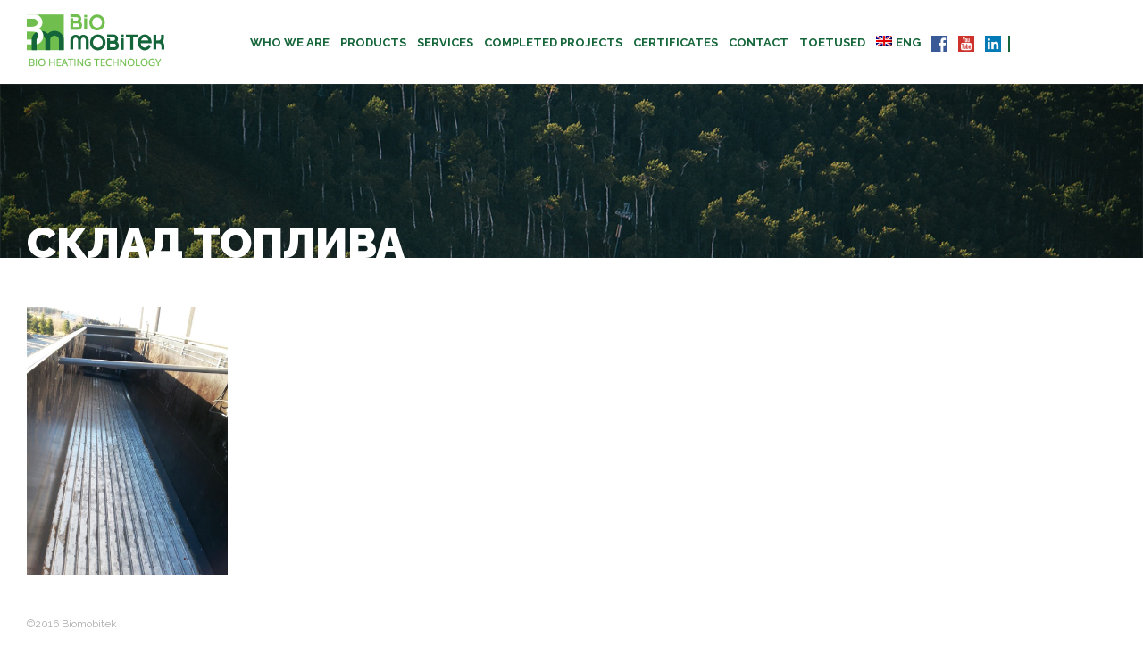

--- FILE ---
content_type: text/html; charset=UTF-8
request_url: https://biomobitek.com/tooted-2/seadmed/kutuseladu/20140424_193441-2-2/
body_size: 11149
content:
<!DOCTYPE html>
<!--[if lt IE 7 ]> <html class="ie ie6 no-js" lang="en-US"> <![endif]-->
<!--[if IE 7 ]>    <html class="ie ie7 no-js" lang="en-US"> <![endif]-->
<!--[if IE 8 ]>    <html class="ie ie8 no-js" lang="en-US"> <![endif]-->
<!--[if IE 9 ]>    <html class="ie ie9 no-js" lang="en-US"> <![endif]-->
<!--[if gt IE 9]><!-->
<html class="" lang="en-US">
<!--<![endif]-->
<!-- the "no-js" class is for Modernizr. -->

<head>

	<meta charset="UTF-8">

	<!-- Always force latest IE rendering engine (even in intranet) & Chrome Frame -->
	<meta http-equiv="X-UA-Compatible" content="IE=edge,chrome=1">

	
			<title>
				20140424_193441 &bull; Bio Mobitek			</title>
<link rel="shortcut icon" href="https://biomobitek.com/wp-content/themes/biomobitek/i/favicon.png">
			<meta name="google-site-verification" content="">
			<meta name="viewport" content="width=device-width, initial-scale=1.0, maximum-scale=1.0">

			
			<link rel="stylesheet" href="https://biomobitek.com/wp-content/themes/biomobitek/style.css">
			<link rel="stylesheet" href="https://biomobitek.com/wp-content/themes/biomobitek/stylesheets/app.css">
			<link rel="pingback" href="https://biomobitek.com/xmlrpc.php" />

			<style>
ul.rig.columns-3 li {
width: 225px!important;
height: 288px; 
overflow: hidden;
}
ul.rig.columns-3 li img {
width: 250px!important;
max-width: 150%;
}
	#main-nav ul.sub-menu ul.sub-menu {
	display: none;
	}
	.menu .children {
	margin-left: 30px;
		margin-top: 25px;
	}
	.smallertext {
	font-size: 52px!important;
	}
</style>
				<meta name='robots' content='index, follow, max-image-preview:large, max-snippet:-1, max-video-preview:-1' />
<link rel="alternate" hreflang="et" href="https://biomobitek.com/et/tooted-2/seadmed/kutuseladu/20140424_193441-2-2/" />
<link rel="alternate" hreflang="en-us" href="https://biomobitek.com/izdeliya/oborudovanie/sklad-topliva/20140424_193441-2/" />
<link rel="alternate" hreflang="fi" href="https://biomobitek.com/fi/tuotteet/laitteet/polttoainevarasto/20140424_193441-2-2/" />
<link rel="alternate" hreflang="sv-se" href="https://biomobitek.com/sv/produkter/utrustning/bransleforrad/20140424_193441-2-2/" />

	<!-- This site is optimized with the Yoast SEO plugin v19.4 - https://yoast.com/wordpress/plugins/seo/ -->
	<title>20140424_193441 &bull; Bio Mobitek</title>
	<link rel="canonical" href="https://biomobitek.com/wp-content/uploads/2016/02/20140424_193441.jpg" />
	<meta property="og:locale" content="en_US" />
	<meta property="og:type" content="article" />
	<meta property="og:title" content="20140424_193441 &bull; Bio Mobitek" />
	<meta property="og:description" content="?????" />
	<meta property="og:url" content="https://biomobitek.com/wp-content/uploads/2016/02/20140424_193441.jpg" />
	<meta property="og:site_name" content="Bio Mobitek" />
	<meta property="article:publisher" content="https://www.facebook.com/BioMobitek" />
	<meta property="og:image" content="https://biomobitek.com/wp-content/uploads/2016/02/20140424_193441.jpg" />
	<meta property="og:image:width" content="768" />
	<meta property="og:image:height" content="1024" />
	<meta property="og:image:type" content="image/jpeg" />
	<meta name="twitter:card" content="summary" />
	<script type="application/ld+json" class="yoast-schema-graph">{"@context":"https://schema.org","@graph":[{"@type":"Organization","@id":"https://biomobitek.com/#organization","name":"Bio Mobitek","url":"https://biomobitek.com/","sameAs":["https://www.facebook.com/BioMobitek"],"logo":{"@type":"ImageObject","inLanguage":"en-US","@id":"https://biomobitek.com/#/schema/logo/image/","url":"https://biomobitek.com/wp-content/uploads/2016/01/logo.png","contentUrl":"https://biomobitek.com/wp-content/uploads/2016/01/logo.png","width":154,"height":59,"caption":"Bio Mobitek"},"image":{"@id":"https://biomobitek.com/#/schema/logo/image/"}},{"@type":"WebSite","@id":"https://biomobitek.com/#website","url":"https://biomobitek.com/","name":"Bio Mobitek","description":"Bio heating technology and solutions, modular boiler plants, stationary bio boiler rooms","publisher":{"@id":"https://biomobitek.com/#organization"},"potentialAction":[{"@type":"SearchAction","target":{"@type":"EntryPoint","urlTemplate":"https://biomobitek.com/?s={search_term_string}"},"query-input":"required name=search_term_string"}],"inLanguage":"en-US"},{"@type":"ImageObject","inLanguage":"en-US","@id":"https://biomobitek.com/wp-content/uploads/2016/02/20140424_193441.jpg#primaryimage","url":"https://biomobitek.com/wp-content/uploads/2016/02/20140424_193441.jpg","contentUrl":"https://biomobitek.com/wp-content/uploads/2016/02/20140424_193441.jpg","width":768,"height":1024,"caption":"?????"},{"@type":"WebPage","@id":"https://biomobitek.com/wp-content/uploads/2016/02/20140424_193441.jpg","url":"https://biomobitek.com/wp-content/uploads/2016/02/20140424_193441.jpg","name":"20140424_193441 &bull; Bio Mobitek","isPartOf":{"@id":"https://biomobitek.com/#website"},"primaryImageOfPage":{"@id":"https://biomobitek.com/wp-content/uploads/2016/02/20140424_193441.jpg#primaryimage"},"image":{"@id":"https://biomobitek.com/wp-content/uploads/2016/02/20140424_193441.jpg#primaryimage"},"thumbnailUrl":"https://biomobitek.com/wp-content/uploads/2016/02/20140424_193441.jpg","datePublished":"2016-03-11T09:49:02+00:00","dateModified":"2016-03-11T09:49:02+00:00","breadcrumb":{"@id":"https://biomobitek.com/wp-content/uploads/2016/02/20140424_193441.jpg#breadcrumb"},"inLanguage":"en-US","potentialAction":[{"@type":"ReadAction","target":["https://biomobitek.com/wp-content/uploads/2016/02/20140424_193441.jpg"]}]},{"@type":"BreadcrumbList","@id":"https://biomobitek.com/wp-content/uploads/2016/02/20140424_193441.jpg#breadcrumb","itemListElement":[{"@type":"ListItem","position":1,"name":"Home","item":"https://biomobitek.com/"},{"@type":"ListItem","position":2,"name":"Изделия","item":"https://biomobitek.com/ru/izdeliya/"},{"@type":"ListItem","position":3,"name":"Оборудование","item":"https://biomobitek.com/ru/izdeliya/oborudovanie/"},{"@type":"ListItem","position":4,"name":"Склад топлива","item":"https://biomobitek.com/ru/izdeliya/oborudovanie/sklad-topliva/"},{"@type":"ListItem","position":5,"name":"20140424_193441"}]}]}</script>
	<!-- / Yoast SEO plugin. -->


<link rel='dns-prefetch' href='//ajax.googleapis.com' />
<link rel='dns-prefetch' href='//maxcdn.bootstrapcdn.com' />
<link rel="alternate" type="application/rss+xml" title="Bio Mobitek &raquo; Feed" href="https://biomobitek.com/feed/" />
<link rel="alternate" type="application/rss+xml" title="Bio Mobitek &raquo; Comments Feed" href="https://biomobitek.com/comments/feed/" />
<link rel="alternate" type="application/rss+xml" title="Bio Mobitek &raquo; 20140424_193441 Comments Feed" href="https://biomobitek.com/izdeliya/oborudovanie/sklad-topliva/20140424_193441-2/feed/" />
		<!-- This site uses the Google Analytics by MonsterInsights plugin v8.23.1 - Using Analytics tracking - https://www.monsterinsights.com/ -->
		<!-- Note: MonsterInsights is not currently configured on this site. The site owner needs to authenticate with Google Analytics in the MonsterInsights settings panel. -->
					<!-- No tracking code set -->
				<!-- / Google Analytics by MonsterInsights -->
		<script type="text/javascript">
/* <![CDATA[ */
window._wpemojiSettings = {"baseUrl":"https:\/\/s.w.org\/images\/core\/emoji\/14.0.0\/72x72\/","ext":".png","svgUrl":"https:\/\/s.w.org\/images\/core\/emoji\/14.0.0\/svg\/","svgExt":".svg","source":{"concatemoji":"https:\/\/biomobitek.com\/wp-includes\/js\/wp-emoji-release.min.js?ver=6.4.3"}};
/*! This file is auto-generated */
!function(i,n){var o,s,e;function c(e){try{var t={supportTests:e,timestamp:(new Date).valueOf()};sessionStorage.setItem(o,JSON.stringify(t))}catch(e){}}function p(e,t,n){e.clearRect(0,0,e.canvas.width,e.canvas.height),e.fillText(t,0,0);var t=new Uint32Array(e.getImageData(0,0,e.canvas.width,e.canvas.height).data),r=(e.clearRect(0,0,e.canvas.width,e.canvas.height),e.fillText(n,0,0),new Uint32Array(e.getImageData(0,0,e.canvas.width,e.canvas.height).data));return t.every(function(e,t){return e===r[t]})}function u(e,t,n){switch(t){case"flag":return n(e,"\ud83c\udff3\ufe0f\u200d\u26a7\ufe0f","\ud83c\udff3\ufe0f\u200b\u26a7\ufe0f")?!1:!n(e,"\ud83c\uddfa\ud83c\uddf3","\ud83c\uddfa\u200b\ud83c\uddf3")&&!n(e,"\ud83c\udff4\udb40\udc67\udb40\udc62\udb40\udc65\udb40\udc6e\udb40\udc67\udb40\udc7f","\ud83c\udff4\u200b\udb40\udc67\u200b\udb40\udc62\u200b\udb40\udc65\u200b\udb40\udc6e\u200b\udb40\udc67\u200b\udb40\udc7f");case"emoji":return!n(e,"\ud83e\udef1\ud83c\udffb\u200d\ud83e\udef2\ud83c\udfff","\ud83e\udef1\ud83c\udffb\u200b\ud83e\udef2\ud83c\udfff")}return!1}function f(e,t,n){var r="undefined"!=typeof WorkerGlobalScope&&self instanceof WorkerGlobalScope?new OffscreenCanvas(300,150):i.createElement("canvas"),a=r.getContext("2d",{willReadFrequently:!0}),o=(a.textBaseline="top",a.font="600 32px Arial",{});return e.forEach(function(e){o[e]=t(a,e,n)}),o}function t(e){var t=i.createElement("script");t.src=e,t.defer=!0,i.head.appendChild(t)}"undefined"!=typeof Promise&&(o="wpEmojiSettingsSupports",s=["flag","emoji"],n.supports={everything:!0,everythingExceptFlag:!0},e=new Promise(function(e){i.addEventListener("DOMContentLoaded",e,{once:!0})}),new Promise(function(t){var n=function(){try{var e=JSON.parse(sessionStorage.getItem(o));if("object"==typeof e&&"number"==typeof e.timestamp&&(new Date).valueOf()<e.timestamp+604800&&"object"==typeof e.supportTests)return e.supportTests}catch(e){}return null}();if(!n){if("undefined"!=typeof Worker&&"undefined"!=typeof OffscreenCanvas&&"undefined"!=typeof URL&&URL.createObjectURL&&"undefined"!=typeof Blob)try{var e="postMessage("+f.toString()+"("+[JSON.stringify(s),u.toString(),p.toString()].join(",")+"));",r=new Blob([e],{type:"text/javascript"}),a=new Worker(URL.createObjectURL(r),{name:"wpTestEmojiSupports"});return void(a.onmessage=function(e){c(n=e.data),a.terminate(),t(n)})}catch(e){}c(n=f(s,u,p))}t(n)}).then(function(e){for(var t in e)n.supports[t]=e[t],n.supports.everything=n.supports.everything&&n.supports[t],"flag"!==t&&(n.supports.everythingExceptFlag=n.supports.everythingExceptFlag&&n.supports[t]);n.supports.everythingExceptFlag=n.supports.everythingExceptFlag&&!n.supports.flag,n.DOMReady=!1,n.readyCallback=function(){n.DOMReady=!0}}).then(function(){return e}).then(function(){var e;n.supports.everything||(n.readyCallback(),(e=n.source||{}).concatemoji?t(e.concatemoji):e.wpemoji&&e.twemoji&&(t(e.twemoji),t(e.wpemoji)))}))}((window,document),window._wpemojiSettings);
/* ]]> */
</script>
<style id='wp-emoji-styles-inline-css' type='text/css'>

	img.wp-smiley, img.emoji {
		display: inline !important;
		border: none !important;
		box-shadow: none !important;
		height: 1em !important;
		width: 1em !important;
		margin: 0 0.07em !important;
		vertical-align: -0.1em !important;
		background: none !important;
		padding: 0 !important;
	}
</style>
<link rel='stylesheet' id='wp-block-library-css' href='https://biomobitek.com/wp-includes/css/dist/block-library/style.min.css?ver=6.4.3' type='text/css' media='all' />
<style id='esf-fb-halfwidth-style-inline-css' type='text/css'>
/*!*************************************************************************************************************************************************************************************************************************************************!*\
  !*** css ./node_modules/css-loader/dist/cjs.js??ruleSet[1].rules[4].use[1]!./node_modules/postcss-loader/dist/cjs.js??ruleSet[1].rules[4].use[2]!./node_modules/sass-loader/dist/cjs.js??ruleSet[1].rules[4].use[3]!./src/halfwidth/style.scss ***!
  \*************************************************************************************************************************************************************************************************************************************************/
/**
 * The following styles get applied both on the front of your site
 * and in the editor.
 *
 * Replace them with your own styles or remove the file completely.
 */
.wp-block-create-block-easy-social-feed-facebook-carousel {
  background-color: #21759b;
  color: #fff;
  padding: 2px;
}

/*# sourceMappingURL=style-index.css.map*/
</style>
<style id='esf-fb-fullwidth-style-inline-css' type='text/css'>
/*!*************************************************************************************************************************************************************************************************************************************************!*\
  !*** css ./node_modules/css-loader/dist/cjs.js??ruleSet[1].rules[4].use[1]!./node_modules/postcss-loader/dist/cjs.js??ruleSet[1].rules[4].use[2]!./node_modules/sass-loader/dist/cjs.js??ruleSet[1].rules[4].use[3]!./src/fullwidth/style.scss ***!
  \*************************************************************************************************************************************************************************************************************************************************/
/**
 * The following styles get applied both on the front of your site
 * and in the editor.
 *
 * Replace them with your own styles or remove the file completely.
 */
.wp-block-create-block-easy-social-feed-facebook-carousel {
  background-color: #21759b;
  color: #fff;
  padding: 2px;
}

/*# sourceMappingURL=style-index.css.map*/
</style>
<style id='esf-fb-thumbnail-style-inline-css' type='text/css'>
/*!*************************************************************************************************************************************************************************************************************************************************!*\
  !*** css ./node_modules/css-loader/dist/cjs.js??ruleSet[1].rules[4].use[1]!./node_modules/postcss-loader/dist/cjs.js??ruleSet[1].rules[4].use[2]!./node_modules/sass-loader/dist/cjs.js??ruleSet[1].rules[4].use[3]!./src/thumbnail/style.scss ***!
  \*************************************************************************************************************************************************************************************************************************************************/
/**
 * The following styles get applied both on the front of your site
 * and in the editor.
 *
 * Replace them with your own styles or remove the file completely.
 */
.wp-block-create-block-easy-social-feed-facebook-carousel {
  background-color: #21759b;
  color: #fff;
  padding: 2px;
}

/*# sourceMappingURL=style-index.css.map*/
</style>
<style id='classic-theme-styles-inline-css' type='text/css'>
/*! This file is auto-generated */
.wp-block-button__link{color:#fff;background-color:#32373c;border-radius:9999px;box-shadow:none;text-decoration:none;padding:calc(.667em + 2px) calc(1.333em + 2px);font-size:1.125em}.wp-block-file__button{background:#32373c;color:#fff;text-decoration:none}
</style>
<style id='global-styles-inline-css' type='text/css'>
body{--wp--preset--color--black: #000000;--wp--preset--color--cyan-bluish-gray: #abb8c3;--wp--preset--color--white: #ffffff;--wp--preset--color--pale-pink: #f78da7;--wp--preset--color--vivid-red: #cf2e2e;--wp--preset--color--luminous-vivid-orange: #ff6900;--wp--preset--color--luminous-vivid-amber: #fcb900;--wp--preset--color--light-green-cyan: #7bdcb5;--wp--preset--color--vivid-green-cyan: #00d084;--wp--preset--color--pale-cyan-blue: #8ed1fc;--wp--preset--color--vivid-cyan-blue: #0693e3;--wp--preset--color--vivid-purple: #9b51e0;--wp--preset--gradient--vivid-cyan-blue-to-vivid-purple: linear-gradient(135deg,rgba(6,147,227,1) 0%,rgb(155,81,224) 100%);--wp--preset--gradient--light-green-cyan-to-vivid-green-cyan: linear-gradient(135deg,rgb(122,220,180) 0%,rgb(0,208,130) 100%);--wp--preset--gradient--luminous-vivid-amber-to-luminous-vivid-orange: linear-gradient(135deg,rgba(252,185,0,1) 0%,rgba(255,105,0,1) 100%);--wp--preset--gradient--luminous-vivid-orange-to-vivid-red: linear-gradient(135deg,rgba(255,105,0,1) 0%,rgb(207,46,46) 100%);--wp--preset--gradient--very-light-gray-to-cyan-bluish-gray: linear-gradient(135deg,rgb(238,238,238) 0%,rgb(169,184,195) 100%);--wp--preset--gradient--cool-to-warm-spectrum: linear-gradient(135deg,rgb(74,234,220) 0%,rgb(151,120,209) 20%,rgb(207,42,186) 40%,rgb(238,44,130) 60%,rgb(251,105,98) 80%,rgb(254,248,76) 100%);--wp--preset--gradient--blush-light-purple: linear-gradient(135deg,rgb(255,206,236) 0%,rgb(152,150,240) 100%);--wp--preset--gradient--blush-bordeaux: linear-gradient(135deg,rgb(254,205,165) 0%,rgb(254,45,45) 50%,rgb(107,0,62) 100%);--wp--preset--gradient--luminous-dusk: linear-gradient(135deg,rgb(255,203,112) 0%,rgb(199,81,192) 50%,rgb(65,88,208) 100%);--wp--preset--gradient--pale-ocean: linear-gradient(135deg,rgb(255,245,203) 0%,rgb(182,227,212) 50%,rgb(51,167,181) 100%);--wp--preset--gradient--electric-grass: linear-gradient(135deg,rgb(202,248,128) 0%,rgb(113,206,126) 100%);--wp--preset--gradient--midnight: linear-gradient(135deg,rgb(2,3,129) 0%,rgb(40,116,252) 100%);--wp--preset--font-size--small: 13px;--wp--preset--font-size--medium: 20px;--wp--preset--font-size--large: 36px;--wp--preset--font-size--x-large: 42px;--wp--preset--spacing--20: 0.44rem;--wp--preset--spacing--30: 0.67rem;--wp--preset--spacing--40: 1rem;--wp--preset--spacing--50: 1.5rem;--wp--preset--spacing--60: 2.25rem;--wp--preset--spacing--70: 3.38rem;--wp--preset--spacing--80: 5.06rem;--wp--preset--shadow--natural: 6px 6px 9px rgba(0, 0, 0, 0.2);--wp--preset--shadow--deep: 12px 12px 50px rgba(0, 0, 0, 0.4);--wp--preset--shadow--sharp: 6px 6px 0px rgba(0, 0, 0, 0.2);--wp--preset--shadow--outlined: 6px 6px 0px -3px rgba(255, 255, 255, 1), 6px 6px rgba(0, 0, 0, 1);--wp--preset--shadow--crisp: 6px 6px 0px rgba(0, 0, 0, 1);}:where(.is-layout-flex){gap: 0.5em;}:where(.is-layout-grid){gap: 0.5em;}body .is-layout-flow > .alignleft{float: left;margin-inline-start: 0;margin-inline-end: 2em;}body .is-layout-flow > .alignright{float: right;margin-inline-start: 2em;margin-inline-end: 0;}body .is-layout-flow > .aligncenter{margin-left: auto !important;margin-right: auto !important;}body .is-layout-constrained > .alignleft{float: left;margin-inline-start: 0;margin-inline-end: 2em;}body .is-layout-constrained > .alignright{float: right;margin-inline-start: 2em;margin-inline-end: 0;}body .is-layout-constrained > .aligncenter{margin-left: auto !important;margin-right: auto !important;}body .is-layout-constrained > :where(:not(.alignleft):not(.alignright):not(.alignfull)){max-width: var(--wp--style--global--content-size);margin-left: auto !important;margin-right: auto !important;}body .is-layout-constrained > .alignwide{max-width: var(--wp--style--global--wide-size);}body .is-layout-flex{display: flex;}body .is-layout-flex{flex-wrap: wrap;align-items: center;}body .is-layout-flex > *{margin: 0;}body .is-layout-grid{display: grid;}body .is-layout-grid > *{margin: 0;}:where(.wp-block-columns.is-layout-flex){gap: 2em;}:where(.wp-block-columns.is-layout-grid){gap: 2em;}:where(.wp-block-post-template.is-layout-flex){gap: 1.25em;}:where(.wp-block-post-template.is-layout-grid){gap: 1.25em;}.has-black-color{color: var(--wp--preset--color--black) !important;}.has-cyan-bluish-gray-color{color: var(--wp--preset--color--cyan-bluish-gray) !important;}.has-white-color{color: var(--wp--preset--color--white) !important;}.has-pale-pink-color{color: var(--wp--preset--color--pale-pink) !important;}.has-vivid-red-color{color: var(--wp--preset--color--vivid-red) !important;}.has-luminous-vivid-orange-color{color: var(--wp--preset--color--luminous-vivid-orange) !important;}.has-luminous-vivid-amber-color{color: var(--wp--preset--color--luminous-vivid-amber) !important;}.has-light-green-cyan-color{color: var(--wp--preset--color--light-green-cyan) !important;}.has-vivid-green-cyan-color{color: var(--wp--preset--color--vivid-green-cyan) !important;}.has-pale-cyan-blue-color{color: var(--wp--preset--color--pale-cyan-blue) !important;}.has-vivid-cyan-blue-color{color: var(--wp--preset--color--vivid-cyan-blue) !important;}.has-vivid-purple-color{color: var(--wp--preset--color--vivid-purple) !important;}.has-black-background-color{background-color: var(--wp--preset--color--black) !important;}.has-cyan-bluish-gray-background-color{background-color: var(--wp--preset--color--cyan-bluish-gray) !important;}.has-white-background-color{background-color: var(--wp--preset--color--white) !important;}.has-pale-pink-background-color{background-color: var(--wp--preset--color--pale-pink) !important;}.has-vivid-red-background-color{background-color: var(--wp--preset--color--vivid-red) !important;}.has-luminous-vivid-orange-background-color{background-color: var(--wp--preset--color--luminous-vivid-orange) !important;}.has-luminous-vivid-amber-background-color{background-color: var(--wp--preset--color--luminous-vivid-amber) !important;}.has-light-green-cyan-background-color{background-color: var(--wp--preset--color--light-green-cyan) !important;}.has-vivid-green-cyan-background-color{background-color: var(--wp--preset--color--vivid-green-cyan) !important;}.has-pale-cyan-blue-background-color{background-color: var(--wp--preset--color--pale-cyan-blue) !important;}.has-vivid-cyan-blue-background-color{background-color: var(--wp--preset--color--vivid-cyan-blue) !important;}.has-vivid-purple-background-color{background-color: var(--wp--preset--color--vivid-purple) !important;}.has-black-border-color{border-color: var(--wp--preset--color--black) !important;}.has-cyan-bluish-gray-border-color{border-color: var(--wp--preset--color--cyan-bluish-gray) !important;}.has-white-border-color{border-color: var(--wp--preset--color--white) !important;}.has-pale-pink-border-color{border-color: var(--wp--preset--color--pale-pink) !important;}.has-vivid-red-border-color{border-color: var(--wp--preset--color--vivid-red) !important;}.has-luminous-vivid-orange-border-color{border-color: var(--wp--preset--color--luminous-vivid-orange) !important;}.has-luminous-vivid-amber-border-color{border-color: var(--wp--preset--color--luminous-vivid-amber) !important;}.has-light-green-cyan-border-color{border-color: var(--wp--preset--color--light-green-cyan) !important;}.has-vivid-green-cyan-border-color{border-color: var(--wp--preset--color--vivid-green-cyan) !important;}.has-pale-cyan-blue-border-color{border-color: var(--wp--preset--color--pale-cyan-blue) !important;}.has-vivid-cyan-blue-border-color{border-color: var(--wp--preset--color--vivid-cyan-blue) !important;}.has-vivid-purple-border-color{border-color: var(--wp--preset--color--vivid-purple) !important;}.has-vivid-cyan-blue-to-vivid-purple-gradient-background{background: var(--wp--preset--gradient--vivid-cyan-blue-to-vivid-purple) !important;}.has-light-green-cyan-to-vivid-green-cyan-gradient-background{background: var(--wp--preset--gradient--light-green-cyan-to-vivid-green-cyan) !important;}.has-luminous-vivid-amber-to-luminous-vivid-orange-gradient-background{background: var(--wp--preset--gradient--luminous-vivid-amber-to-luminous-vivid-orange) !important;}.has-luminous-vivid-orange-to-vivid-red-gradient-background{background: var(--wp--preset--gradient--luminous-vivid-orange-to-vivid-red) !important;}.has-very-light-gray-to-cyan-bluish-gray-gradient-background{background: var(--wp--preset--gradient--very-light-gray-to-cyan-bluish-gray) !important;}.has-cool-to-warm-spectrum-gradient-background{background: var(--wp--preset--gradient--cool-to-warm-spectrum) !important;}.has-blush-light-purple-gradient-background{background: var(--wp--preset--gradient--blush-light-purple) !important;}.has-blush-bordeaux-gradient-background{background: var(--wp--preset--gradient--blush-bordeaux) !important;}.has-luminous-dusk-gradient-background{background: var(--wp--preset--gradient--luminous-dusk) !important;}.has-pale-ocean-gradient-background{background: var(--wp--preset--gradient--pale-ocean) !important;}.has-electric-grass-gradient-background{background: var(--wp--preset--gradient--electric-grass) !important;}.has-midnight-gradient-background{background: var(--wp--preset--gradient--midnight) !important;}.has-small-font-size{font-size: var(--wp--preset--font-size--small) !important;}.has-medium-font-size{font-size: var(--wp--preset--font-size--medium) !important;}.has-large-font-size{font-size: var(--wp--preset--font-size--large) !important;}.has-x-large-font-size{font-size: var(--wp--preset--font-size--x-large) !important;}
.wp-block-navigation a:where(:not(.wp-element-button)){color: inherit;}
:where(.wp-block-post-template.is-layout-flex){gap: 1.25em;}:where(.wp-block-post-template.is-layout-grid){gap: 1.25em;}
:where(.wp-block-columns.is-layout-flex){gap: 2em;}:where(.wp-block-columns.is-layout-grid){gap: 2em;}
.wp-block-pullquote{font-size: 1.5em;line-height: 1.6;}
</style>
<link rel='stylesheet' id='select2-css' href='https://biomobitek.com/wp-content/plugins/beautiful-taxonomy-filters/public/css/select2.min.css?ver=2.4.3' type='text/css' media='all' />
<link rel='stylesheet' id='beautiful-taxonomy-filters-basic-css' href='https://biomobitek.com/wp-content/plugins/beautiful-taxonomy-filters/public/css/beautiful-taxonomy-filters-base.min.css?ver=2.4.3' type='text/css' media='all' />
<link rel='stylesheet' id='beautiful-taxonomy-filters-css' href='https://biomobitek.com/wp-content/plugins/beautiful-taxonomy-filters/public/css/beautiful-taxonomy-filters-light-material.min.css?ver=2.4.3' type='text/css' media='all' />
<link rel='stylesheet' id='easy-facebook-likebox-custom-fonts-css' href='https://biomobitek.com/wp-content/plugins/easy-facebook-likebox/frontend/assets/css/esf-custom-fonts.css?ver=6.4.3' type='text/css' media='all' />
<link rel='stylesheet' id='easy-facebook-likebox-popup-styles-css' href='https://biomobitek.com/wp-content/plugins/easy-facebook-likebox/facebook/frontend/assets/css/esf-free-popup.css?ver=6.5.3' type='text/css' media='all' />
<link rel='stylesheet' id='easy-facebook-likebox-frontend-css' href='https://biomobitek.com/wp-content/plugins/easy-facebook-likebox/facebook/frontend/assets/css/easy-facebook-likebox-frontend.css?ver=6.5.3' type='text/css' media='all' />
<link rel='stylesheet' id='easy-facebook-likebox-customizer-style-css' href='https://biomobitek.com/wp-admin/admin-ajax.php?action=easy-facebook-likebox-customizer-style&#038;ver=6.5.3' type='text/css' media='all' />
<link rel='stylesheet' id='book-css' href='https://biomobitek.com/wp-content/plugins/wppdf/css/wppdf.css?ver=6.4.3' type='text/css' media='all' />
<link rel='stylesheet' id='magnific-css-css' href='https://biomobitek.com/wp-content/plugins/wppdf/css/magnific-popup.css?ver=6.4.3' type='text/css' media='all' />
<link rel='stylesheet' id='grid-css-css' href='https://biomobitek.com/wp-content/plugins/wppdf/css/grid.css?ver=6.4.3' type='text/css' media='all' />
<link rel='stylesheet' id='jquery_modal-css' href='https://biomobitek.com/wp-content/plugins/wppdf/css/jquery.modal.css?ver=6.4.3' type='text/css' media='all' />
<link rel='stylesheet' id='wpml-legacy-dropdown-0-css' href='//biomobitek.com/wp-content/plugins/sitepress-multilingual-cms/templates/language-switchers/legacy-dropdown/style.css?ver=1' type='text/css' media='all' />
<style id='wpml-legacy-dropdown-0-inline-css' type='text/css'>
.wpml-ls-statics-shortcode_actions{background-color:#eeeeee;}.wpml-ls-statics-shortcode_actions, .wpml-ls-statics-shortcode_actions .wpml-ls-sub-menu, .wpml-ls-statics-shortcode_actions a {border-color:#cdcdcd;}.wpml-ls-statics-shortcode_actions a {color:#444444;background-color:#ffffff;}.wpml-ls-statics-shortcode_actions a:hover,.wpml-ls-statics-shortcode_actions a:focus {color:#000000;background-color:#eeeeee;}.wpml-ls-statics-shortcode_actions .wpml-ls-current-language>a {color:#444444;background-color:#ffffff;}.wpml-ls-statics-shortcode_actions .wpml-ls-current-language:hover>a, .wpml-ls-statics-shortcode_actions .wpml-ls-current-language>a:focus {color:#000000;background-color:#eeeeee;}
</style>
<link rel='stylesheet' id='wpml-menu-item-0-css' href='//biomobitek.com/wp-content/plugins/sitepress-multilingual-cms/templates/language-switchers/menu-item/style.css?ver=1' type='text/css' media='all' />
<link rel='stylesheet' id='wp-mapit-leaflet-css-css' href='https://biomobitek.com/wp-content/plugins/wp-mapit/wp_mapit/css/leaflet.css?ver=6.4.3' type='text/css' media='all' />
<link rel='stylesheet' id='wp-mapit-leaflet-responsive-popup-css-css' href='https://biomobitek.com/wp-content/plugins/wp-mapit/wp_mapit/css/leaflet.responsive.popup.css?ver=6.4.3' type='text/css' media='all' />
<link rel='stylesheet' id='wp-mapit-leaflet-gesture-handling-css-css' href='https://biomobitek.com/wp-content/plugins/wp-mapit/wp_mapit/css/leaflet-gesture-handling.css?ver=6.4.3' type='text/css' media='all' />
<link rel='stylesheet' id='wp-mapit-leaflet-fullscreen-css-css' href='https://biomobitek.com/wp-content/plugins/wp-mapit/wp_mapit/css/leaflet.fullscreen.css?ver=6.4.3' type='text/css' media='all' />
<link rel='stylesheet' id='wp-mapit-css-css' href='https://biomobitek.com/wp-content/plugins/wp-mapit/wp_mapit/css/wp_mapit.css?ver=6.4.3' type='text/css' media='all' />
<link rel='stylesheet' id='cff-css' href='https://biomobitek.com/wp-content/plugins/custom-facebook-feed/assets/css/cff-style.min.css?ver=4.2.1' type='text/css' media='all' />
<link rel='stylesheet' id='sb-font-awesome-css' href='https://maxcdn.bootstrapcdn.com/font-awesome/4.7.0/css/font-awesome.min.css?ver=6.4.3' type='text/css' media='all' />
<link rel='stylesheet' id='tablepress-default-css' href='https://biomobitek.com/wp-content/plugins/tablepress/css/build/default.css?ver=2.2.5' type='text/css' media='all' />
<link rel='stylesheet' id='esf-custom-fonts-css' href='https://biomobitek.com/wp-content/plugins/easy-facebook-likebox/frontend/assets/css/esf-custom-fonts.css?ver=6.4.3' type='text/css' media='all' />
<link rel='stylesheet' id='esf-insta-frontend-css' href='https://biomobitek.com/wp-content/plugins/easy-facebook-likebox//instagram/frontend/assets/css/esf-insta-frontend.css?ver=6.4.3' type='text/css' media='all' />
<link rel='stylesheet' id='esf-insta-customizer-style-css' href='https://biomobitek.com/wp-admin/admin-ajax.php?action=esf-insta-customizer-style&#038;ver=6.4.3' type='text/css' media='all' />
<script type="text/javascript" src="https://ajax.googleapis.com/ajax/libs/jquery/1/jquery.min.js?ver=6.4.3" id="jquery-js"></script>
<script type="text/javascript" src="https://biomobitek.com/wp-content/plugins/easy-facebook-likebox/facebook/frontend/assets/js/esf-free-popup.min.js?ver=6.5.3" id="easy-facebook-likebox-popup-script-js"></script>
<script type="text/javascript" id="easy-facebook-likebox-public-script-js-extra">
/* <![CDATA[ */
var public_ajax = {"ajax_url":"https:\/\/biomobitek.com\/wp-admin\/admin-ajax.php","efbl_is_fb_pro":""};
/* ]]> */
</script>
<script type="text/javascript" src="https://biomobitek.com/wp-content/plugins/easy-facebook-likebox/facebook/frontend/assets/js/public.js?ver=6.5.3" id="easy-facebook-likebox-public-script-js"></script>
<script type="text/javascript" src="https://biomobitek.com/wp-content/plugins/wppdf/js/pdf.js?ver=6.4.3" id="pdfjs-js"></script>
<script type="text/javascript" src="https://biomobitek.com/wp-content/plugins/wppdf/js/wppdf.min.js?ver=6.4.3" id="wppdf-js"></script>
<script type="text/javascript" src="https://biomobitek.com/wp-content/plugins/wppdf/js/jquery.magnific-popup.min.js?ver=6.4.3" id="jquery_magnific_popup-js"></script>
<script type="text/javascript" src="https://biomobitek.com/wp-content/plugins/wppdf/js/jquery.modal.min.js?ver=6.4.3" id="jquery_modal-js"></script>
<script type="text/javascript" src="//biomobitek.com/wp-content/plugins/sitepress-multilingual-cms/templates/language-switchers/legacy-dropdown/script.js?ver=1" id="wpml-legacy-dropdown-0-js"></script>
<script type="text/javascript" src="https://biomobitek.com/wp-content/plugins/wp-mapit/wp_mapit/js/leaflet.js?ver=6.4.3" id="wp-mapit-leaflet-js-js"></script>
<script type="text/javascript" src="https://biomobitek.com/wp-content/plugins/wp-mapit/wp_mapit/js/leaflet.responsive.popup.js?ver=6.4.3" id="wp-mapit-leaflet-responsive-popup-js-js"></script>
<script type="text/javascript" src="https://biomobitek.com/wp-content/plugins/wp-mapit/wp_mapit/js/leaflet-gesture-handling.js?ver=6.4.3" id="wp-mapit-leaflet-gesture-handling-js-js"></script>
<script type="text/javascript" src="https://biomobitek.com/wp-content/plugins/wp-mapit/wp_mapit/js/Leaflet.fullscreen.min.js?ver=6.4.3" id="wp-mapit-leaflet-fullscreen-js-js"></script>
<script type="text/javascript" id="wp-mapit-js-js-extra">
/* <![CDATA[ */
var wp_mapit = {"plugin_attribution":"<strong>Developed by <a href=\"http:\/\/wp-mapit.chandnipatel.in\">WP MAPIT<\/a><\/strong> | "};
/* ]]> */
</script>
<script type="text/javascript" src="https://biomobitek.com/wp-content/plugins/wp-mapit/wp_mapit/js/wp_mapit.js?ver=6.4.3" id="wp-mapit-js-js"></script>
<script type="text/javascript" src="https://biomobitek.com/wp-content/plugins/wp-mapit/wp_mapit/js/wp_mapit_multipin.js?ver=6.4.3" id="wp-mapit-multipin-js-js"></script>
<script type="text/javascript" id="wpml-browser-redirect-js-extra">
/* <![CDATA[ */
var wpml_browser_redirect_params = {"pageLanguage":"en","languageUrls":{"et":"https:\/\/biomobitek.com\/et\/tooted-2\/seadmed\/kutuseladu\/20140424_193441-2-2\/","en_US":"https:\/\/biomobitek.com\/izdeliya\/oborudovanie\/sklad-topliva\/20140424_193441-2\/","en":"https:\/\/biomobitek.com\/izdeliya\/oborudovanie\/sklad-topliva\/20140424_193441-2\/","US":"https:\/\/biomobitek.com\/izdeliya\/oborudovanie\/sklad-topliva\/20140424_193441-2\/","fi":"https:\/\/biomobitek.com\/fi\/tuotteet\/laitteet\/polttoainevarasto\/20140424_193441-2-2\/","sv_SE":"https:\/\/biomobitek.com\/sv\/produkter\/utrustning\/bransleforrad\/20140424_193441-2-2\/","sv":"https:\/\/biomobitek.com\/sv\/produkter\/utrustning\/bransleforrad\/20140424_193441-2-2\/","SE":"https:\/\/biomobitek.com\/sv\/produkter\/utrustning\/bransleforrad\/20140424_193441-2-2\/"},"cookie":{"name":"_icl_visitor_lang_js","domain":"biomobitek.com","path":"\/","expiration":24}};
/* ]]> */
</script>
<script type="text/javascript" src="https://biomobitek.com/wp-content/plugins/sitepress-multilingual-cms/dist/js/browser-redirect/app.js?ver=4.0.5" id="wpml-browser-redirect-js"></script>
<script type="text/javascript" src="https://biomobitek.com/wp-content/plugins/easy-facebook-likebox/frontend/assets/js/imagesloaded.pkgd.min.js?ver=6.4.3" id="imagesloaded.pkgd.min-js"></script>
<script type="text/javascript" id="esf-insta-public-js-extra">
/* <![CDATA[ */
var esf_insta = {"ajax_url":"https:\/\/biomobitek.com\/wp-admin\/admin-ajax.php","version":"free","nonce":"605861a7a2"};
/* ]]> */
</script>
<script type="text/javascript" src="https://biomobitek.com/wp-content/plugins/easy-facebook-likebox//instagram/frontend/assets/js/esf-insta-public.js?ver=1" id="esf-insta-public-js"></script>
<link rel="https://api.w.org/" href="https://biomobitek.com/wp-json/" /><link rel="alternate" type="application/json" href="https://biomobitek.com/wp-json/wp/v2/media/1751" /><link rel='shortlink' href='https://biomobitek.com/?p=1751' />
<link rel="alternate" type="application/json+oembed" href="https://biomobitek.com/wp-json/oembed/1.0/embed?url=https%3A%2F%2Fbiomobitek.com%2Fizdeliya%2Foborudovanie%2Fsklad-topliva%2F20140424_193441-2%2F" />
<link rel="alternate" type="text/xml+oembed" href="https://biomobitek.com/wp-json/oembed/1.0/embed?url=https%3A%2F%2Fbiomobitek.com%2Fizdeliya%2Foborudovanie%2Fsklad-topliva%2F20140424_193441-2%2F&#038;format=xml" />
<meta name="generator" content="WPML ver:4.0.5 stt:1,15,18,52;" />
<style type="text/css">.recentcomments a{display:inline !important;padding:0 !important;margin:0 !important;}</style>		<style type="text/css" id="wp-custom-css">
			/*
Здесь можно добавить ваши CSS-стили.

Нажмите на значок помощи выше, чтобы узнать больше.
*/		</style>
		
</head>
<body class="attachment attachment-template-default attachmentid-1751 attachment-jpeg elementor-default elementor-kit-9516">
	
	
	<div class="off-canvas-wrap" data-offcanvas>
		<div class="inner-wrap">

			<button class="lines-button arrow arrow-left right-off-canvas-toggle show-for-medium-down" type="button" role="button" aria-label="Toggle Navigation">
				
				<span class="lines"></span>
			</button>

			<aside class="right-off-canvas-menu show-for-medium-down">
				<div id="mobilelangswitch" class="clearfix">
			<div id="lang_sel_list"><ul><li><a href="https://biomobitek.com/sv/produkter/utrustning/bransleforrad/20140424_193441-2-2/"><span class="icl_lang_sel_current icl_lang_sel_native">SWE</span></a></li><li><a href="https://biomobitek.com/fi/tuotteet/laitteet/polttoainevarasto/20140424_193441-2-2/"><span class="icl_lang_sel_current icl_lang_sel_native">FIN</span></a></li><li><a href="https://biomobitek.com/et/tooted-2/seadmed/kutuseladu/20140424_193441-2-2/"><span class="icl_lang_sel_current icl_lang_sel_native">EST</span></a></li><li><span class="icl_lang_sel_current icl_lang_sel_native">ENG</span></li></ul></div>		</div>
								<ul class="social">
									<li><a class="facebook" href="https://www.facebook.com/BioMobitek" target="_blank" alt="facebook"></a></li>
									<li><a class="youtube" href="https://www.youtube.com/channel/UCSM56Dv896auw-zDS08c3og?app=desktop&fbclid=IwAR1RN1Gzt6yrmSTPCvZtEyooVUgf6CcjFjlbfEs5o9G6_cwq8bHpMuyLeKo" target="_blank" alt="youtube"></a></li>
									<li><a class="linkedin" href="https://ee.linkedin.com/company/biomobitek" target="_blank" alt="linkedin"></a></li>
									</ul>
			<ul id="main-nav" class="nav mobile_menu"><li id="menu-item-3477" class="menu-item menu-item-type-post_type menu-item-object-page menu-item-3477"><a href="https://biomobitek.com/who-we-are-2/">Who we are</a></li>
<li id="menu-item-3211" class="menu-item menu-item-type-post_type menu-item-object-page menu-item-has-children menu-item-3211"><a href="https://biomobitek.com/products-2/">Products</a>
<ul class="sub-menu">
	<li id="menu-item-3212" class="menu-item menu-item-type-post_type menu-item-object-page menu-item-has-children menu-item-3212"><a href="https://biomobitek.com/products-2/modular-bio-boiler-plants-150-kw-5-mw/">Modular BIO boiler plants 150 kW-5 MW</a>
	<ul class="sub-menu">
		<li id="menu-item-3213" class="menu-item menu-item-type-post_type menu-item-object-page menu-item-3213"><a href="https://biomobitek.com/products-2/modular-bio-boiler-plants-150-kw-5-mw/industricont-1-5-mw/">IndustriCont 999 kW – 5 MW</a></li>
		<li id="menu-item-3214" class="menu-item menu-item-type-post_type menu-item-object-page menu-item-3214"><a href="https://biomobitek.com/products-2/modular-bio-boiler-plants-150-kw-5-mw/powercont-150-999-kw/">PowerCont 150-999 kW</a></li>
		<li id="menu-item-3215" class="menu-item menu-item-type-post_type menu-item-object-page menu-item-3215"><a href="https://biomobitek.com/products-2/modular-bio-boiler-plants-150-kw-5-mw/pelletcont-150-999-kw/">PelletCont 150-999 kW</a></li>
	</ul>
</li>
	<li id="menu-item-3216" class="menu-item menu-item-type-post_type menu-item-object-page menu-item-3216"><a href="https://biomobitek.com/products-2/stationary-bio-boiler-rooms-150-kw-10-mw/">Stationary BIO boiler rooms 150 kW – 10 MW</a></li>
	<li id="menu-item-3217" class="menu-item menu-item-type-post_type menu-item-object-page menu-item-has-children menu-item-3217"><a href="https://biomobitek.com/products-2/equipment/">Equipment</a>
	<ul class="sub-menu">
		<li id="menu-item-3218" class="menu-item menu-item-type-post_type menu-item-object-page menu-item-3218"><a href="https://biomobitek.com/products-2/equipment/burner-bm-series-999-kw-6-mw/">Burner BM series 999 kW — 6 MW</a></li>
		<li id="menu-item-3219" class="menu-item menu-item-type-post_type menu-item-object-page menu-item-3219"><a href="https://biomobitek.com/products-2/equipment/boiler-power-series-150-1500-kw/">Boiler Power series 150-1500 kW</a></li>
		<li id="menu-item-3220" class="menu-item menu-item-type-post_type menu-item-object-page menu-item-3220"><a href="https://biomobitek.com/products-2/equipment/vertical-heat-exchanger-og-series-999-kw-6-mw/">Vertical heat exchanger, OG series 999 kW — 6 MW</a></li>
		<li id="menu-item-3221" class="menu-item menu-item-type-post_type menu-item-object-page menu-item-3221"><a href="https://biomobitek.com/products-2/equipment/fuel-storage/">Fuel Storage</a></li>
		<li id="menu-item-3222" class="menu-item menu-item-type-post_type menu-item-object-page menu-item-3222"><a href="https://biomobitek.com/products-2/equipment/conveyors-feeders/">Conveyors / Feeders</a></li>
		<li id="menu-item-3223" class="menu-item menu-item-type-post_type menu-item-object-page menu-item-3223"><a href="https://biomobitek.com/products-2/equipment/flue-gas-cleaning/">Flue gas cleaning</a></li>
		<li id="menu-item-3224" class="menu-item menu-item-type-post_type menu-item-object-page menu-item-3224"><a href="https://biomobitek.com/products-2/equipment/ash-removal-system/">Ash removal system</a></li>
		<li id="menu-item-3225" class="menu-item menu-item-type-post_type menu-item-object-page menu-item-3225"><a href="https://biomobitek.com/products-2/equipment/chimneys/">Chimneys</a></li>
		<li id="menu-item-3226" class="menu-item menu-item-type-post_type menu-item-object-page menu-item-3226"><a href="https://biomobitek.com/products-2/equipment/automation-and-control-system/">Automation and control system</a></li>
	</ul>
</li>
</ul>
</li>
<li id="menu-item-3227" class="menu-item menu-item-type-post_type menu-item-object-page menu-item-has-children menu-item-3227"><a href="https://biomobitek.com/services-2/">Services</a>
<ul class="sub-menu">
	<li id="menu-item-3228" class="menu-item menu-item-type-post_type menu-item-object-page menu-item-3228"><a href="https://biomobitek.com/services-2/design-boiler-systems-construction-installation-equipment/">Design of boiler systems, construction, and installation of equipment</a></li>
	<li id="menu-item-3229" class="menu-item menu-item-type-post_type menu-item-object-page menu-item-3229"><a href="https://biomobitek.com/services-2/installation-works-and-maintenance/">Installation works and maintenance</a></li>
	<li id="menu-item-3230" class="menu-item menu-item-type-post_type menu-item-object-page menu-item-3230"><a href="https://biomobitek.com/services-2/production-of-metal-constructions/">Production of metal constructions</a></li>
	<li id="menu-item-3231" class="menu-item menu-item-type-post_type menu-item-object-page menu-item-3231"><a href="https://biomobitek.com/services-2/training-and-consultations/">Training  and consultations</a></li>
</ul>
</li>
<li id="menu-item-3201" class="menu-item menu-item-type-post_type menu-item-object-page menu-item-has-children menu-item-3201"><a href="https://biomobitek.com/completed-projects/">Completed projects</a>
<ul class="sub-menu">
	<li id="menu-item-9354" class="menu-item menu-item-type-post_type menu-item-object-page menu-item-9354"><a href="https://biomobitek.com/completed-projects/2020-2/">SWEDEN</a></li>
	<li id="menu-item-4001" class="menu-item menu-item-type-post_type menu-item-object-page menu-item-4001"><a href="https://biomobitek.com/completed-projects/2018-2/">FINLAND</a></li>
	<li id="menu-item-3755" class="menu-item menu-item-type-post_type menu-item-object-page menu-item-3755"><a href="https://biomobitek.com/completed-projects/2017-2/">ESTONIA</a></li>
	<li id="menu-item-9687" class="menu-item menu-item-type-post_type menu-item-object-page menu-item-9687"><a href="https://biomobitek.com/completed-projects/2019-2/">NORWAY</a></li>
	<li id="menu-item-3202" class="menu-item menu-item-type-post_type menu-item-object-page menu-item-3202"><a href="https://biomobitek.com/completed-projects/2016-2015/">RUSSIA</a></li>
</ul>
</li>
<li id="menu-item-3200" class="menu-item menu-item-type-post_type menu-item-object-page menu-item-3200"><a href="https://biomobitek.com/certificates/">CERTIFICATES</a></li>
<li id="menu-item-3208" class="menu-item menu-item-type-post_type menu-item-object-page menu-item-3208"><a href="https://biomobitek.com/kontakt/">Contact</a></li>
<li id="menu-item-9713" class="menu-item menu-item-type-custom menu-item-object-custom menu-item-9713"><a href="https://biomobitek.com/et/projekt-bio-mobitek-ou-tehnoloogia-ja-digiinvesteering/">TOETUSED</a></li>
<li id="menu-item-wpml-ls-38-en" class="menu-item wpml-ls-slot-38 wpml-ls-item wpml-ls-item-en wpml-ls-current-language wpml-ls-menu-item menu-item-type-wpml_ls_menu_item menu-item-object-wpml_ls_menu_item menu-item-has-children menu-item-wpml-ls-38-en"><a title="ENG" href="https://biomobitek.com/izdeliya/oborudovanie/sklad-topliva/20140424_193441-2/"><img class="wpml-ls-flag" src="https://biomobitek.com/wp-content/plugins/sitepress-multilingual-cms/res/flags/en.png" alt="en" title="ENG"><span class="wpml-ls-native">ENG</span></a>
<ul class="sub-menu">
	<li id="menu-item-wpml-ls-38-et" class="menu-item wpml-ls-slot-38 wpml-ls-item wpml-ls-item-et wpml-ls-menu-item wpml-ls-first-item menu-item-type-wpml_ls_menu_item menu-item-object-wpml_ls_menu_item menu-item-wpml-ls-38-et"><a title="EST" href="https://biomobitek.com/et/tooted-2/seadmed/kutuseladu/20140424_193441-2-2/"><img class="wpml-ls-flag" src="https://biomobitek.com/wp-content/plugins/sitepress-multilingual-cms/res/flags/et.png" alt="et" title="EST"><span class="wpml-ls-native">EST</span></a></li>
	<li id="menu-item-wpml-ls-38-fi" class="menu-item wpml-ls-slot-38 wpml-ls-item wpml-ls-item-fi wpml-ls-menu-item menu-item-type-wpml_ls_menu_item menu-item-object-wpml_ls_menu_item menu-item-wpml-ls-38-fi"><a title="FIN" href="https://biomobitek.com/fi/tuotteet/laitteet/polttoainevarasto/20140424_193441-2-2/"><img class="wpml-ls-flag" src="https://biomobitek.com/wp-content/plugins/sitepress-multilingual-cms/res/flags/fi.png" alt="fi" title="FIN"><span class="wpml-ls-native">FIN</span></a></li>
	<li id="menu-item-wpml-ls-38-sv" class="menu-item wpml-ls-slot-38 wpml-ls-item wpml-ls-item-sv wpml-ls-menu-item wpml-ls-last-item menu-item-type-wpml_ls_menu_item menu-item-object-wpml_ls_menu_item menu-item-wpml-ls-38-sv"><a title="SWE" href="https://biomobitek.com/sv/produkter/utrustning/bransleforrad/20140424_193441-2-2/"><img class="wpml-ls-flag" src="https://biomobitek.com/wp-content/plugins/sitepress-multilingual-cms/res/flags/sv.png" alt="sv" title="SWE"><span class="wpml-ls-native">SWE</span></a></li>
</ul>
</li>
</ul>			</aside>

			<section class="main-section">

				<div id="page-wrap">
<div class="stretch">
					<header id="header">
						<div class="row">
							<div class="large-12 columns">
								<a class="logo" href="https://biomobitek.com//">
																	</a>

								<div id="primary_menu" class="hide-for-medium-down">
									<ul id="main-nav" class="nav"><li class="menu-item menu-item-type-post_type menu-item-object-page menu-item-3477"><a href="https://biomobitek.com/who-we-are-2/">Who we are</a></li>
<li class="menu-item menu-item-type-post_type menu-item-object-page menu-item-has-children menu-item-3211"><a href="https://biomobitek.com/products-2/">Products</a>
<ul class="sub-menu">
	<li class="menu-item menu-item-type-post_type menu-item-object-page menu-item-has-children menu-item-3212"><a href="https://biomobitek.com/products-2/modular-bio-boiler-plants-150-kw-5-mw/">Modular BIO boiler plants 150 kW-5 MW</a>
	<ul class="sub-menu">
		<li class="menu-item menu-item-type-post_type menu-item-object-page menu-item-3213"><a href="https://biomobitek.com/products-2/modular-bio-boiler-plants-150-kw-5-mw/industricont-1-5-mw/">IndustriCont 999 kW – 5 MW</a></li>
		<li class="menu-item menu-item-type-post_type menu-item-object-page menu-item-3214"><a href="https://biomobitek.com/products-2/modular-bio-boiler-plants-150-kw-5-mw/powercont-150-999-kw/">PowerCont 150-999 kW</a></li>
		<li class="menu-item menu-item-type-post_type menu-item-object-page menu-item-3215"><a href="https://biomobitek.com/products-2/modular-bio-boiler-plants-150-kw-5-mw/pelletcont-150-999-kw/">PelletCont 150-999 kW</a></li>
	</ul>
</li>
	<li class="menu-item menu-item-type-post_type menu-item-object-page menu-item-3216"><a href="https://biomobitek.com/products-2/stationary-bio-boiler-rooms-150-kw-10-mw/">Stationary BIO boiler rooms 150 kW – 10 MW</a></li>
	<li class="menu-item menu-item-type-post_type menu-item-object-page menu-item-has-children menu-item-3217"><a href="https://biomobitek.com/products-2/equipment/">Equipment</a>
	<ul class="sub-menu">
		<li class="menu-item menu-item-type-post_type menu-item-object-page menu-item-3218"><a href="https://biomobitek.com/products-2/equipment/burner-bm-series-999-kw-6-mw/">Burner BM series 999 kW — 6 MW</a></li>
		<li class="menu-item menu-item-type-post_type menu-item-object-page menu-item-3219"><a href="https://biomobitek.com/products-2/equipment/boiler-power-series-150-1500-kw/">Boiler Power series 150-1500 kW</a></li>
		<li class="menu-item menu-item-type-post_type menu-item-object-page menu-item-3220"><a href="https://biomobitek.com/products-2/equipment/vertical-heat-exchanger-og-series-999-kw-6-mw/">Vertical heat exchanger, OG series 999 kW — 6 MW</a></li>
		<li class="menu-item menu-item-type-post_type menu-item-object-page menu-item-3221"><a href="https://biomobitek.com/products-2/equipment/fuel-storage/">Fuel Storage</a></li>
		<li class="menu-item menu-item-type-post_type menu-item-object-page menu-item-3222"><a href="https://biomobitek.com/products-2/equipment/conveyors-feeders/">Conveyors / Feeders</a></li>
		<li class="menu-item menu-item-type-post_type menu-item-object-page menu-item-3223"><a href="https://biomobitek.com/products-2/equipment/flue-gas-cleaning/">Flue gas cleaning</a></li>
		<li class="menu-item menu-item-type-post_type menu-item-object-page menu-item-3224"><a href="https://biomobitek.com/products-2/equipment/ash-removal-system/">Ash removal system</a></li>
		<li class="menu-item menu-item-type-post_type menu-item-object-page menu-item-3225"><a href="https://biomobitek.com/products-2/equipment/chimneys/">Chimneys</a></li>
		<li class="menu-item menu-item-type-post_type menu-item-object-page menu-item-3226"><a href="https://biomobitek.com/products-2/equipment/automation-and-control-system/">Automation and control system</a></li>
	</ul>
</li>
</ul>
</li>
<li class="menu-item menu-item-type-post_type menu-item-object-page menu-item-has-children menu-item-3227"><a href="https://biomobitek.com/services-2/">Services</a>
<ul class="sub-menu">
	<li class="menu-item menu-item-type-post_type menu-item-object-page menu-item-3228"><a href="https://biomobitek.com/services-2/design-boiler-systems-construction-installation-equipment/">Design of boiler systems, construction, and installation of equipment</a></li>
	<li class="menu-item menu-item-type-post_type menu-item-object-page menu-item-3229"><a href="https://biomobitek.com/services-2/installation-works-and-maintenance/">Installation works and maintenance</a></li>
	<li class="menu-item menu-item-type-post_type menu-item-object-page menu-item-3230"><a href="https://biomobitek.com/services-2/production-of-metal-constructions/">Production of metal constructions</a></li>
	<li class="menu-item menu-item-type-post_type menu-item-object-page menu-item-3231"><a href="https://biomobitek.com/services-2/training-and-consultations/">Training  and consultations</a></li>
</ul>
</li>
<li class="menu-item menu-item-type-post_type menu-item-object-page menu-item-has-children menu-item-3201"><a href="https://biomobitek.com/completed-projects/">Completed projects</a>
<ul class="sub-menu">
	<li class="menu-item menu-item-type-post_type menu-item-object-page menu-item-9354"><a href="https://biomobitek.com/completed-projects/2020-2/">SWEDEN</a></li>
	<li class="menu-item menu-item-type-post_type menu-item-object-page menu-item-4001"><a href="https://biomobitek.com/completed-projects/2018-2/">FINLAND</a></li>
	<li class="menu-item menu-item-type-post_type menu-item-object-page menu-item-3755"><a href="https://biomobitek.com/completed-projects/2017-2/">ESTONIA</a></li>
	<li class="menu-item menu-item-type-post_type menu-item-object-page menu-item-9687"><a href="https://biomobitek.com/completed-projects/2019-2/">NORWAY</a></li>
	<li class="menu-item menu-item-type-post_type menu-item-object-page menu-item-3202"><a href="https://biomobitek.com/completed-projects/2016-2015/">RUSSIA</a></li>
</ul>
</li>
<li class="menu-item menu-item-type-post_type menu-item-object-page menu-item-3200"><a href="https://biomobitek.com/certificates/">CERTIFICATES</a></li>
<li class="menu-item menu-item-type-post_type menu-item-object-page menu-item-3208"><a href="https://biomobitek.com/kontakt/">Contact</a></li>
<li class="menu-item menu-item-type-custom menu-item-object-custom menu-item-9713"><a href="https://biomobitek.com/et/projekt-bio-mobitek-ou-tehnoloogia-ja-digiinvesteering/">TOETUSED</a></li>
<li class="menu-item wpml-ls-slot-38 wpml-ls-item wpml-ls-item-en wpml-ls-current-language wpml-ls-menu-item menu-item-type-wpml_ls_menu_item menu-item-object-wpml_ls_menu_item menu-item-has-children menu-item-wpml-ls-38-en"><a title="ENG" href="https://biomobitek.com/izdeliya/oborudovanie/sklad-topliva/20140424_193441-2/"><img class="wpml-ls-flag" src="https://biomobitek.com/wp-content/plugins/sitepress-multilingual-cms/res/flags/en.png" alt="en" title="ENG"><span class="wpml-ls-native">ENG</span></a>
<ul class="sub-menu">
	<li class="menu-item wpml-ls-slot-38 wpml-ls-item wpml-ls-item-et wpml-ls-menu-item wpml-ls-first-item menu-item-type-wpml_ls_menu_item menu-item-object-wpml_ls_menu_item menu-item-wpml-ls-38-et"><a title="EST" href="https://biomobitek.com/et/tooted-2/seadmed/kutuseladu/20140424_193441-2-2/"><img class="wpml-ls-flag" src="https://biomobitek.com/wp-content/plugins/sitepress-multilingual-cms/res/flags/et.png" alt="et" title="EST"><span class="wpml-ls-native">EST</span></a></li>
	<li class="menu-item wpml-ls-slot-38 wpml-ls-item wpml-ls-item-fi wpml-ls-menu-item menu-item-type-wpml_ls_menu_item menu-item-object-wpml_ls_menu_item menu-item-wpml-ls-38-fi"><a title="FIN" href="https://biomobitek.com/fi/tuotteet/laitteet/polttoainevarasto/20140424_193441-2-2/"><img class="wpml-ls-flag" src="https://biomobitek.com/wp-content/plugins/sitepress-multilingual-cms/res/flags/fi.png" alt="fi" title="FIN"><span class="wpml-ls-native">FIN</span></a></li>
	<li class="menu-item wpml-ls-slot-38 wpml-ls-item wpml-ls-item-sv wpml-ls-menu-item wpml-ls-last-item menu-item-type-wpml_ls_menu_item menu-item-object-wpml_ls_menu_item menu-item-wpml-ls-38-sv"><a title="SWE" href="https://biomobitek.com/sv/produkter/utrustning/bransleforrad/20140424_193441-2-2/"><img class="wpml-ls-flag" src="https://biomobitek.com/wp-content/plugins/sitepress-multilingual-cms/res/flags/sv.png" alt="sv" title="SWE"><span class="wpml-ls-native">SWE</span></a></li>
</ul>
</li>
</ul>																			
									<ul class="social">
									<li><a class="facebook" href="https://www.facebook.com/BioMobitek" target="_blank" alt="facebook"></a></li>
									<li><a class="youtube" href="https://www.youtube.com/channel/UCSM56Dv896auw-zDS08c3og?app=desktop&fbclid=IwAR1RN1Gzt6yrmSTPCvZtEyooVUgf6CcjFjlbfEs5o9G6_cwq8bHpMuyLeKo" target="_blank" alt="youtube"></a></li>
									<li><a class="linkedin" href="https://ee.linkedin.com/company/biomobitek" target="_blank" alt="linkedin"></a></li>
									</ul>
								</div>
							</div>
						</div>
					</header>
					</div>
					
					
	
	
	<section class="heading_bg" style="background-image: url(https://biomobitek.com/wp-content/themes/biomobitek/i/head.jpg);">
			<div class="row">
							<div class="large-12 columns">
								<span class="stretch">
									<h1>  Склад топлива</h1>
								</span>
							</div>
						</div>
					</section>	
	
	
					

	
		<div class="stretch">
			<div class="row">

				<div class="large-12 columns">
					<p class="attachment"><a title="20140424_193441" href='https://biomobitek.com/wp-content/uploads/2016/02/20140424_193441.jpg'><img fetchpriority="high" decoding="async" width="225" height="300" src="https://biomobitek.com/wp-content/uploads/2016/02/20140424_193441.jpg" class="attachment-medium size-medium" alt="" /></a></p>
				</div>
			</div>
		</div>
		
			
				
					  <div class="stretch">	

	  
	  <div class="row">
		  <hr>
	  <div class="large-6 medium-6 small-6 columns"><p class="copyright">©2016 Biomobitek</p></div>
		  
		  </div>
</div>


</div>

<!--------- end main ----->
			</section>

			<a class="exit-off-canvas"></a>

		</div>
	</div>



<!-- Custom Facebook Feed JS -->
<script type="text/javascript">var cffajaxurl = "https://biomobitek.com/wp-admin/admin-ajax.php";
var cfflinkhashtags = "true";
</script>
<script type="text/javascript" id="hugeit-custom-js-js-extra">
/* <![CDATA[ */
var lightbox_type = [""];
var ajaxUrl = "https:\/\/biomobitek.com\/wp-admin\/admin-ajax.php";
/* ]]> */
</script>
<script type="text/javascript" src="https://biomobitek.com/wp-content/plugins/lightbox/js/frontend/custom.js?ver=1.0" id="hugeit-custom-js-js"></script>
<script type="text/javascript" src="https://biomobitek.com/wp-includes/js/comment-reply.min.js?ver=6.4.3" id="comment-reply-js" async="async" data-wp-strategy="async"></script>
<script type="text/javascript" src="https://biomobitek.com/wp-content/plugins/beautiful-taxonomy-filters/public/js/select2/select2.full.min.js?ver=2.4.3" id="select2-js"></script>
<script type="text/javascript" src="https://biomobitek.com/wp-content/plugins/beautiful-taxonomy-filters/public/js/select2/i18n/en.js?ver=2.4.3" id="select2-en-js"></script>
<script type="text/javascript" id="beautiful-taxonomy-filters-js-extra">
/* <![CDATA[ */
var btf_localization = {"ajaxurl":"https:\/\/biomobitek.com\/wp-admin\/admin-ajax.php","min_search":"8","allow_clear":"","show_description":"","disable_select2":"","conditional_dropdowns":"","language":"en","rtl":"","disable_fuzzy":"","show_count":""};
/* ]]> */
</script>
<script type="text/javascript" src="https://biomobitek.com/wp-content/plugins/beautiful-taxonomy-filters/public/js/beautiful-taxonomy-filters-public.js?ver=2.4.3" id="beautiful-taxonomy-filters-js"></script>
<script type="text/javascript" id="cffscripts-js-extra">
/* <![CDATA[ */
var cffOptions = {"placeholder":"https:\/\/biomobitek.com\/wp-content\/plugins\/custom-facebook-feed\/assets\/img\/placeholder.png"};
/* ]]> */
</script>
<script type="text/javascript" src="https://biomobitek.com/wp-content/plugins/custom-facebook-feed/assets/js/cff-scripts.js?ver=4.2.1" id="cffscripts-js"></script>
<script type="text/javascript" id="icwp-wpsf-notbot-js-extra">
/* <![CDATA[ */
var shield_vars_notbot = {"strings":{"select_action":"Please select an action to perform.","are_you_sure":"Are you sure?","absolutely_sure":"Are you absolutely sure?"},"comps":{"notbot":{"ajax":{"not_bot":{"action":"shield_action","ex":"capture_not_bot","exnonce":"cc630a378e","ajaxurl":"https:\/\/biomobitek.com\/wp-admin\/admin-ajax.php","_wpnonce":"a135874c74","_rest_url":"https:\/\/biomobitek.com\/wp-json\/shield\/v1\/action\/capture_not_bot?exnonce=cc630a378e&_wpnonce=a135874c74"},"not_bot_nonce":{"action":"shield_action","ex":"capture_not_bot_nonce","ajaxurl":"https:\/\/biomobitek.com\/wp-admin\/admin-ajax.php","_wpnonce":"a135874c74","_rest_url":"https:\/\/biomobitek.com\/wp-json\/shield\/v1\/action\/capture_not_bot_nonce?_wpnonce=a135874c74"}},"flags":{"required":true}}}};
/* ]]> */
</script>
<script type="text/javascript" src="https://biomobitek.com/wp-content/plugins/wp-simple-firewall/assets/dist/shield-notbot.bundle.js?ver=18.5.10&amp;mtime=1706689717" id="icwp-wpsf-notbot-js"></script>

<script src="https://biomobitek.com/wp-content/themes/biomobitek/bower_components/foundation/js/foundation.min.js"></script>
<!-- <script src="https://biomobitek.com/wp-content/themes/biomobitek/js/jquery.mousewheel-3.0.6.pack.js"></script> -->
<!-- <script src="https://biomobitek.com/wp-content/themes/biomobitek/js/jquery.fancybox.js"></script> -->
<!-- <script src="https://biomobitek.com/wp-content/themes/biomobitek/js/jquery.fancybox-media.js"></script> -->
<script src="https://maps.googleapis.com/maps/api/js"></script>

<script type="text/javascript">	
	var template_url = "https://biomobitek.com/wp-content/themes/biomobitek";
</script>
<script type="text/javascript" src="https://biomobitek.com/wp-content/themes/biomobitek/slick/slick.min.js"></script>
<script src="https://biomobitek.com/wp-content/themes/biomobitek/js/app.js"></script>
<script src="https://biomobitek.com/wp-content/themes/biomobitek/js/functions.js"></script> 

	<link rel="stylesheet" type="text/css" href="https://biomobitek.com/wp-content/themes/biomobitek/slick/slick.css" />
	<link rel="stylesheet" type="text/css" href="https://biomobitek.com/wp-content/themes/biomobitek/slick/slick-theme.css" />
<!--
	<script src="js/vendor/jquery.js"></script>
	<script src="js/foundation.min.js"></script>
-->
	
	
<!-- Asynchronous google analytics; this is the official snippet.
	 Replace UA-XXXXXX-XX with your site's ID and uncomment to enable.
	 
<script>

  var _gaq = _gaq || [];
  _gaq.push(['_setAccount', 'UA-XXXXXX-XX']);
  _gaq.push(['_trackPageview']);

  (function() {
    var ga = document.createElement('script'); ga.type = 'text/javascript'; ga.async = true;
    ga.src = ('https:' == document.location.protocol ? 'https://ssl' : 'http://www') + '.google-analytics.com/ga.js';
    var s = document.getElementsByTagName('script')[0]; s.parentNode.insertBefore(ga, s);
  })();

</script>
-->
	
</body>

</html>

<!-- Dynamic page generated in 0.339 seconds. -->
<!-- Cached page generated by WP-Super-Cache on 2026-01-23 11:48:31 -->

<!-- super cache -->

--- FILE ---
content_type: text/html; charset=UTF-8
request_url: https://biomobitek.com/izdeliya/oborudovanie/sklad-topliva/20140424_193441-2/
body_size: 10824
content:
<!DOCTYPE html>
<!--[if lt IE 7 ]> <html class="ie ie6 no-js" lang="en-US"> <![endif]-->
<!--[if IE 7 ]>    <html class="ie ie7 no-js" lang="en-US"> <![endif]-->
<!--[if IE 8 ]>    <html class="ie ie8 no-js" lang="en-US"> <![endif]-->
<!--[if IE 9 ]>    <html class="ie ie9 no-js" lang="en-US"> <![endif]-->
<!--[if gt IE 9]><!-->
<html class="" lang="en-US">
<!--<![endif]-->
<!-- the "no-js" class is for Modernizr. -->

<head>

	<meta charset="UTF-8">

	<!-- Always force latest IE rendering engine (even in intranet) & Chrome Frame -->
	<meta http-equiv="X-UA-Compatible" content="IE=edge,chrome=1">

	
			<title>
				20140424_193441 &bull; Bio Mobitek			</title>
<link rel="shortcut icon" href="https://biomobitek.com/wp-content/themes/biomobitek/i/favicon.png">
			<meta name="google-site-verification" content="">
			<meta name="viewport" content="width=device-width, initial-scale=1.0, maximum-scale=1.0">

			
			<link rel="stylesheet" href="https://biomobitek.com/wp-content/themes/biomobitek/style.css">
			<link rel="stylesheet" href="https://biomobitek.com/wp-content/themes/biomobitek/stylesheets/app.css">
			<link rel="pingback" href="https://biomobitek.com/xmlrpc.php" />

			<style>
ul.rig.columns-3 li {
width: 225px!important;
height: 288px; 
overflow: hidden;
}
ul.rig.columns-3 li img {
width: 250px!important;
max-width: 150%;
}
	#main-nav ul.sub-menu ul.sub-menu {
	display: none;
	}
	.menu .children {
	margin-left: 30px;
		margin-top: 25px;
	}
	.smallertext {
	font-size: 52px!important;
	}
</style>
				<meta name='robots' content='index, follow, max-image-preview:large, max-snippet:-1, max-video-preview:-1' />
<link rel="alternate" hreflang="et" href="https://biomobitek.com/et/tooted-2/seadmed/kutuseladu/20140424_193441-2-2/" />
<link rel="alternate" hreflang="en-us" href="https://biomobitek.com/izdeliya/oborudovanie/sklad-topliva/20140424_193441-2/" />
<link rel="alternate" hreflang="fi" href="https://biomobitek.com/fi/tuotteet/laitteet/polttoainevarasto/20140424_193441-2-2/" />
<link rel="alternate" hreflang="sv-se" href="https://biomobitek.com/sv/produkter/utrustning/bransleforrad/20140424_193441-2-2/" />

	<!-- This site is optimized with the Yoast SEO plugin v19.4 - https://yoast.com/wordpress/plugins/seo/ -->
	<title>20140424_193441 &bull; Bio Mobitek</title>
	<link rel="canonical" href="https://biomobitek.com/wp-content/uploads/2016/02/20140424_193441.jpg" />
	<meta property="og:locale" content="en_US" />
	<meta property="og:type" content="article" />
	<meta property="og:title" content="20140424_193441 &bull; Bio Mobitek" />
	<meta property="og:description" content="?????" />
	<meta property="og:url" content="https://biomobitek.com/wp-content/uploads/2016/02/20140424_193441.jpg" />
	<meta property="og:site_name" content="Bio Mobitek" />
	<meta property="article:publisher" content="https://www.facebook.com/BioMobitek" />
	<meta property="og:image" content="https://biomobitek.com/wp-content/uploads/2016/02/20140424_193441.jpg" />
	<meta property="og:image:width" content="768" />
	<meta property="og:image:height" content="1024" />
	<meta property="og:image:type" content="image/jpeg" />
	<meta name="twitter:card" content="summary" />
	<script type="application/ld+json" class="yoast-schema-graph">{"@context":"https://schema.org","@graph":[{"@type":"Organization","@id":"https://biomobitek.com/#organization","name":"Bio Mobitek","url":"https://biomobitek.com/","sameAs":["https://www.facebook.com/BioMobitek"],"logo":{"@type":"ImageObject","inLanguage":"en-US","@id":"https://biomobitek.com/#/schema/logo/image/","url":"https://biomobitek.com/wp-content/uploads/2016/01/logo.png","contentUrl":"https://biomobitek.com/wp-content/uploads/2016/01/logo.png","width":154,"height":59,"caption":"Bio Mobitek"},"image":{"@id":"https://biomobitek.com/#/schema/logo/image/"}},{"@type":"WebSite","@id":"https://biomobitek.com/#website","url":"https://biomobitek.com/","name":"Bio Mobitek","description":"Bio heating technology and solutions, modular boiler plants, stationary bio boiler rooms","publisher":{"@id":"https://biomobitek.com/#organization"},"potentialAction":[{"@type":"SearchAction","target":{"@type":"EntryPoint","urlTemplate":"https://biomobitek.com/?s={search_term_string}"},"query-input":"required name=search_term_string"}],"inLanguage":"en-US"},{"@type":"ImageObject","inLanguage":"en-US","@id":"https://biomobitek.com/wp-content/uploads/2016/02/20140424_193441.jpg#primaryimage","url":"https://biomobitek.com/wp-content/uploads/2016/02/20140424_193441.jpg","contentUrl":"https://biomobitek.com/wp-content/uploads/2016/02/20140424_193441.jpg","width":768,"height":1024,"caption":"?????"},{"@type":"WebPage","@id":"https://biomobitek.com/wp-content/uploads/2016/02/20140424_193441.jpg","url":"https://biomobitek.com/wp-content/uploads/2016/02/20140424_193441.jpg","name":"20140424_193441 &bull; Bio Mobitek","isPartOf":{"@id":"https://biomobitek.com/#website"},"primaryImageOfPage":{"@id":"https://biomobitek.com/wp-content/uploads/2016/02/20140424_193441.jpg#primaryimage"},"image":{"@id":"https://biomobitek.com/wp-content/uploads/2016/02/20140424_193441.jpg#primaryimage"},"thumbnailUrl":"https://biomobitek.com/wp-content/uploads/2016/02/20140424_193441.jpg","datePublished":"2016-03-11T09:49:02+00:00","dateModified":"2016-03-11T09:49:02+00:00","breadcrumb":{"@id":"https://biomobitek.com/wp-content/uploads/2016/02/20140424_193441.jpg#breadcrumb"},"inLanguage":"en-US","potentialAction":[{"@type":"ReadAction","target":["https://biomobitek.com/wp-content/uploads/2016/02/20140424_193441.jpg"]}]},{"@type":"BreadcrumbList","@id":"https://biomobitek.com/wp-content/uploads/2016/02/20140424_193441.jpg#breadcrumb","itemListElement":[{"@type":"ListItem","position":1,"name":"Home","item":"https://biomobitek.com/"},{"@type":"ListItem","position":2,"name":"Изделия","item":"https://biomobitek.com/ru/izdeliya/"},{"@type":"ListItem","position":3,"name":"Оборудование","item":"https://biomobitek.com/ru/izdeliya/oborudovanie/"},{"@type":"ListItem","position":4,"name":"Склад топлива","item":"https://biomobitek.com/ru/izdeliya/oborudovanie/sklad-topliva/"},{"@type":"ListItem","position":5,"name":"20140424_193441"}]}]}</script>
	<!-- / Yoast SEO plugin. -->


<link rel='dns-prefetch' href='//ajax.googleapis.com' />
<link rel='dns-prefetch' href='//maxcdn.bootstrapcdn.com' />
<link rel="alternate" type="application/rss+xml" title="Bio Mobitek &raquo; Feed" href="https://biomobitek.com/feed/" />
<link rel="alternate" type="application/rss+xml" title="Bio Mobitek &raquo; Comments Feed" href="https://biomobitek.com/comments/feed/" />
<link rel="alternate" type="application/rss+xml" title="Bio Mobitek &raquo; 20140424_193441 Comments Feed" href="https://biomobitek.com/izdeliya/oborudovanie/sklad-topliva/20140424_193441-2/feed/" />
		<!-- This site uses the Google Analytics by MonsterInsights plugin v8.23.1 - Using Analytics tracking - https://www.monsterinsights.com/ -->
		<!-- Note: MonsterInsights is not currently configured on this site. The site owner needs to authenticate with Google Analytics in the MonsterInsights settings panel. -->
					<!-- No tracking code set -->
				<!-- / Google Analytics by MonsterInsights -->
		<script type="text/javascript">
/* <![CDATA[ */
window._wpemojiSettings = {"baseUrl":"https:\/\/s.w.org\/images\/core\/emoji\/14.0.0\/72x72\/","ext":".png","svgUrl":"https:\/\/s.w.org\/images\/core\/emoji\/14.0.0\/svg\/","svgExt":".svg","source":{"concatemoji":"https:\/\/biomobitek.com\/wp-includes\/js\/wp-emoji-release.min.js?ver=6.4.3"}};
/*! This file is auto-generated */
!function(i,n){var o,s,e;function c(e){try{var t={supportTests:e,timestamp:(new Date).valueOf()};sessionStorage.setItem(o,JSON.stringify(t))}catch(e){}}function p(e,t,n){e.clearRect(0,0,e.canvas.width,e.canvas.height),e.fillText(t,0,0);var t=new Uint32Array(e.getImageData(0,0,e.canvas.width,e.canvas.height).data),r=(e.clearRect(0,0,e.canvas.width,e.canvas.height),e.fillText(n,0,0),new Uint32Array(e.getImageData(0,0,e.canvas.width,e.canvas.height).data));return t.every(function(e,t){return e===r[t]})}function u(e,t,n){switch(t){case"flag":return n(e,"\ud83c\udff3\ufe0f\u200d\u26a7\ufe0f","\ud83c\udff3\ufe0f\u200b\u26a7\ufe0f")?!1:!n(e,"\ud83c\uddfa\ud83c\uddf3","\ud83c\uddfa\u200b\ud83c\uddf3")&&!n(e,"\ud83c\udff4\udb40\udc67\udb40\udc62\udb40\udc65\udb40\udc6e\udb40\udc67\udb40\udc7f","\ud83c\udff4\u200b\udb40\udc67\u200b\udb40\udc62\u200b\udb40\udc65\u200b\udb40\udc6e\u200b\udb40\udc67\u200b\udb40\udc7f");case"emoji":return!n(e,"\ud83e\udef1\ud83c\udffb\u200d\ud83e\udef2\ud83c\udfff","\ud83e\udef1\ud83c\udffb\u200b\ud83e\udef2\ud83c\udfff")}return!1}function f(e,t,n){var r="undefined"!=typeof WorkerGlobalScope&&self instanceof WorkerGlobalScope?new OffscreenCanvas(300,150):i.createElement("canvas"),a=r.getContext("2d",{willReadFrequently:!0}),o=(a.textBaseline="top",a.font="600 32px Arial",{});return e.forEach(function(e){o[e]=t(a,e,n)}),o}function t(e){var t=i.createElement("script");t.src=e,t.defer=!0,i.head.appendChild(t)}"undefined"!=typeof Promise&&(o="wpEmojiSettingsSupports",s=["flag","emoji"],n.supports={everything:!0,everythingExceptFlag:!0},e=new Promise(function(e){i.addEventListener("DOMContentLoaded",e,{once:!0})}),new Promise(function(t){var n=function(){try{var e=JSON.parse(sessionStorage.getItem(o));if("object"==typeof e&&"number"==typeof e.timestamp&&(new Date).valueOf()<e.timestamp+604800&&"object"==typeof e.supportTests)return e.supportTests}catch(e){}return null}();if(!n){if("undefined"!=typeof Worker&&"undefined"!=typeof OffscreenCanvas&&"undefined"!=typeof URL&&URL.createObjectURL&&"undefined"!=typeof Blob)try{var e="postMessage("+f.toString()+"("+[JSON.stringify(s),u.toString(),p.toString()].join(",")+"));",r=new Blob([e],{type:"text/javascript"}),a=new Worker(URL.createObjectURL(r),{name:"wpTestEmojiSupports"});return void(a.onmessage=function(e){c(n=e.data),a.terminate(),t(n)})}catch(e){}c(n=f(s,u,p))}t(n)}).then(function(e){for(var t in e)n.supports[t]=e[t],n.supports.everything=n.supports.everything&&n.supports[t],"flag"!==t&&(n.supports.everythingExceptFlag=n.supports.everythingExceptFlag&&n.supports[t]);n.supports.everythingExceptFlag=n.supports.everythingExceptFlag&&!n.supports.flag,n.DOMReady=!1,n.readyCallback=function(){n.DOMReady=!0}}).then(function(){return e}).then(function(){var e;n.supports.everything||(n.readyCallback(),(e=n.source||{}).concatemoji?t(e.concatemoji):e.wpemoji&&e.twemoji&&(t(e.twemoji),t(e.wpemoji)))}))}((window,document),window._wpemojiSettings);
/* ]]> */
</script>
<style id='wp-emoji-styles-inline-css' type='text/css'>

	img.wp-smiley, img.emoji {
		display: inline !important;
		border: none !important;
		box-shadow: none !important;
		height: 1em !important;
		width: 1em !important;
		margin: 0 0.07em !important;
		vertical-align: -0.1em !important;
		background: none !important;
		padding: 0 !important;
	}
</style>
<link rel='stylesheet' id='wp-block-library-css' href='https://biomobitek.com/wp-includes/css/dist/block-library/style.min.css?ver=6.4.3' type='text/css' media='all' />
<style id='esf-fb-halfwidth-style-inline-css' type='text/css'>
/*!*************************************************************************************************************************************************************************************************************************************************!*\
  !*** css ./node_modules/css-loader/dist/cjs.js??ruleSet[1].rules[4].use[1]!./node_modules/postcss-loader/dist/cjs.js??ruleSet[1].rules[4].use[2]!./node_modules/sass-loader/dist/cjs.js??ruleSet[1].rules[4].use[3]!./src/halfwidth/style.scss ***!
  \*************************************************************************************************************************************************************************************************************************************************/
/**
 * The following styles get applied both on the front of your site
 * and in the editor.
 *
 * Replace them with your own styles or remove the file completely.
 */
.wp-block-create-block-easy-social-feed-facebook-carousel {
  background-color: #21759b;
  color: #fff;
  padding: 2px;
}

/*# sourceMappingURL=style-index.css.map*/
</style>
<style id='esf-fb-fullwidth-style-inline-css' type='text/css'>
/*!*************************************************************************************************************************************************************************************************************************************************!*\
  !*** css ./node_modules/css-loader/dist/cjs.js??ruleSet[1].rules[4].use[1]!./node_modules/postcss-loader/dist/cjs.js??ruleSet[1].rules[4].use[2]!./node_modules/sass-loader/dist/cjs.js??ruleSet[1].rules[4].use[3]!./src/fullwidth/style.scss ***!
  \*************************************************************************************************************************************************************************************************************************************************/
/**
 * The following styles get applied both on the front of your site
 * and in the editor.
 *
 * Replace them with your own styles or remove the file completely.
 */
.wp-block-create-block-easy-social-feed-facebook-carousel {
  background-color: #21759b;
  color: #fff;
  padding: 2px;
}

/*# sourceMappingURL=style-index.css.map*/
</style>
<style id='esf-fb-thumbnail-style-inline-css' type='text/css'>
/*!*************************************************************************************************************************************************************************************************************************************************!*\
  !*** css ./node_modules/css-loader/dist/cjs.js??ruleSet[1].rules[4].use[1]!./node_modules/postcss-loader/dist/cjs.js??ruleSet[1].rules[4].use[2]!./node_modules/sass-loader/dist/cjs.js??ruleSet[1].rules[4].use[3]!./src/thumbnail/style.scss ***!
  \*************************************************************************************************************************************************************************************************************************************************/
/**
 * The following styles get applied both on the front of your site
 * and in the editor.
 *
 * Replace them with your own styles or remove the file completely.
 */
.wp-block-create-block-easy-social-feed-facebook-carousel {
  background-color: #21759b;
  color: #fff;
  padding: 2px;
}

/*# sourceMappingURL=style-index.css.map*/
</style>
<style id='classic-theme-styles-inline-css' type='text/css'>
/*! This file is auto-generated */
.wp-block-button__link{color:#fff;background-color:#32373c;border-radius:9999px;box-shadow:none;text-decoration:none;padding:calc(.667em + 2px) calc(1.333em + 2px);font-size:1.125em}.wp-block-file__button{background:#32373c;color:#fff;text-decoration:none}
</style>
<style id='global-styles-inline-css' type='text/css'>
body{--wp--preset--color--black: #000000;--wp--preset--color--cyan-bluish-gray: #abb8c3;--wp--preset--color--white: #ffffff;--wp--preset--color--pale-pink: #f78da7;--wp--preset--color--vivid-red: #cf2e2e;--wp--preset--color--luminous-vivid-orange: #ff6900;--wp--preset--color--luminous-vivid-amber: #fcb900;--wp--preset--color--light-green-cyan: #7bdcb5;--wp--preset--color--vivid-green-cyan: #00d084;--wp--preset--color--pale-cyan-blue: #8ed1fc;--wp--preset--color--vivid-cyan-blue: #0693e3;--wp--preset--color--vivid-purple: #9b51e0;--wp--preset--gradient--vivid-cyan-blue-to-vivid-purple: linear-gradient(135deg,rgba(6,147,227,1) 0%,rgb(155,81,224) 100%);--wp--preset--gradient--light-green-cyan-to-vivid-green-cyan: linear-gradient(135deg,rgb(122,220,180) 0%,rgb(0,208,130) 100%);--wp--preset--gradient--luminous-vivid-amber-to-luminous-vivid-orange: linear-gradient(135deg,rgba(252,185,0,1) 0%,rgba(255,105,0,1) 100%);--wp--preset--gradient--luminous-vivid-orange-to-vivid-red: linear-gradient(135deg,rgba(255,105,0,1) 0%,rgb(207,46,46) 100%);--wp--preset--gradient--very-light-gray-to-cyan-bluish-gray: linear-gradient(135deg,rgb(238,238,238) 0%,rgb(169,184,195) 100%);--wp--preset--gradient--cool-to-warm-spectrum: linear-gradient(135deg,rgb(74,234,220) 0%,rgb(151,120,209) 20%,rgb(207,42,186) 40%,rgb(238,44,130) 60%,rgb(251,105,98) 80%,rgb(254,248,76) 100%);--wp--preset--gradient--blush-light-purple: linear-gradient(135deg,rgb(255,206,236) 0%,rgb(152,150,240) 100%);--wp--preset--gradient--blush-bordeaux: linear-gradient(135deg,rgb(254,205,165) 0%,rgb(254,45,45) 50%,rgb(107,0,62) 100%);--wp--preset--gradient--luminous-dusk: linear-gradient(135deg,rgb(255,203,112) 0%,rgb(199,81,192) 50%,rgb(65,88,208) 100%);--wp--preset--gradient--pale-ocean: linear-gradient(135deg,rgb(255,245,203) 0%,rgb(182,227,212) 50%,rgb(51,167,181) 100%);--wp--preset--gradient--electric-grass: linear-gradient(135deg,rgb(202,248,128) 0%,rgb(113,206,126) 100%);--wp--preset--gradient--midnight: linear-gradient(135deg,rgb(2,3,129) 0%,rgb(40,116,252) 100%);--wp--preset--font-size--small: 13px;--wp--preset--font-size--medium: 20px;--wp--preset--font-size--large: 36px;--wp--preset--font-size--x-large: 42px;--wp--preset--spacing--20: 0.44rem;--wp--preset--spacing--30: 0.67rem;--wp--preset--spacing--40: 1rem;--wp--preset--spacing--50: 1.5rem;--wp--preset--spacing--60: 2.25rem;--wp--preset--spacing--70: 3.38rem;--wp--preset--spacing--80: 5.06rem;--wp--preset--shadow--natural: 6px 6px 9px rgba(0, 0, 0, 0.2);--wp--preset--shadow--deep: 12px 12px 50px rgba(0, 0, 0, 0.4);--wp--preset--shadow--sharp: 6px 6px 0px rgba(0, 0, 0, 0.2);--wp--preset--shadow--outlined: 6px 6px 0px -3px rgba(255, 255, 255, 1), 6px 6px rgba(0, 0, 0, 1);--wp--preset--shadow--crisp: 6px 6px 0px rgba(0, 0, 0, 1);}:where(.is-layout-flex){gap: 0.5em;}:where(.is-layout-grid){gap: 0.5em;}body .is-layout-flow > .alignleft{float: left;margin-inline-start: 0;margin-inline-end: 2em;}body .is-layout-flow > .alignright{float: right;margin-inline-start: 2em;margin-inline-end: 0;}body .is-layout-flow > .aligncenter{margin-left: auto !important;margin-right: auto !important;}body .is-layout-constrained > .alignleft{float: left;margin-inline-start: 0;margin-inline-end: 2em;}body .is-layout-constrained > .alignright{float: right;margin-inline-start: 2em;margin-inline-end: 0;}body .is-layout-constrained > .aligncenter{margin-left: auto !important;margin-right: auto !important;}body .is-layout-constrained > :where(:not(.alignleft):not(.alignright):not(.alignfull)){max-width: var(--wp--style--global--content-size);margin-left: auto !important;margin-right: auto !important;}body .is-layout-constrained > .alignwide{max-width: var(--wp--style--global--wide-size);}body .is-layout-flex{display: flex;}body .is-layout-flex{flex-wrap: wrap;align-items: center;}body .is-layout-flex > *{margin: 0;}body .is-layout-grid{display: grid;}body .is-layout-grid > *{margin: 0;}:where(.wp-block-columns.is-layout-flex){gap: 2em;}:where(.wp-block-columns.is-layout-grid){gap: 2em;}:where(.wp-block-post-template.is-layout-flex){gap: 1.25em;}:where(.wp-block-post-template.is-layout-grid){gap: 1.25em;}.has-black-color{color: var(--wp--preset--color--black) !important;}.has-cyan-bluish-gray-color{color: var(--wp--preset--color--cyan-bluish-gray) !important;}.has-white-color{color: var(--wp--preset--color--white) !important;}.has-pale-pink-color{color: var(--wp--preset--color--pale-pink) !important;}.has-vivid-red-color{color: var(--wp--preset--color--vivid-red) !important;}.has-luminous-vivid-orange-color{color: var(--wp--preset--color--luminous-vivid-orange) !important;}.has-luminous-vivid-amber-color{color: var(--wp--preset--color--luminous-vivid-amber) !important;}.has-light-green-cyan-color{color: var(--wp--preset--color--light-green-cyan) !important;}.has-vivid-green-cyan-color{color: var(--wp--preset--color--vivid-green-cyan) !important;}.has-pale-cyan-blue-color{color: var(--wp--preset--color--pale-cyan-blue) !important;}.has-vivid-cyan-blue-color{color: var(--wp--preset--color--vivid-cyan-blue) !important;}.has-vivid-purple-color{color: var(--wp--preset--color--vivid-purple) !important;}.has-black-background-color{background-color: var(--wp--preset--color--black) !important;}.has-cyan-bluish-gray-background-color{background-color: var(--wp--preset--color--cyan-bluish-gray) !important;}.has-white-background-color{background-color: var(--wp--preset--color--white) !important;}.has-pale-pink-background-color{background-color: var(--wp--preset--color--pale-pink) !important;}.has-vivid-red-background-color{background-color: var(--wp--preset--color--vivid-red) !important;}.has-luminous-vivid-orange-background-color{background-color: var(--wp--preset--color--luminous-vivid-orange) !important;}.has-luminous-vivid-amber-background-color{background-color: var(--wp--preset--color--luminous-vivid-amber) !important;}.has-light-green-cyan-background-color{background-color: var(--wp--preset--color--light-green-cyan) !important;}.has-vivid-green-cyan-background-color{background-color: var(--wp--preset--color--vivid-green-cyan) !important;}.has-pale-cyan-blue-background-color{background-color: var(--wp--preset--color--pale-cyan-blue) !important;}.has-vivid-cyan-blue-background-color{background-color: var(--wp--preset--color--vivid-cyan-blue) !important;}.has-vivid-purple-background-color{background-color: var(--wp--preset--color--vivid-purple) !important;}.has-black-border-color{border-color: var(--wp--preset--color--black) !important;}.has-cyan-bluish-gray-border-color{border-color: var(--wp--preset--color--cyan-bluish-gray) !important;}.has-white-border-color{border-color: var(--wp--preset--color--white) !important;}.has-pale-pink-border-color{border-color: var(--wp--preset--color--pale-pink) !important;}.has-vivid-red-border-color{border-color: var(--wp--preset--color--vivid-red) !important;}.has-luminous-vivid-orange-border-color{border-color: var(--wp--preset--color--luminous-vivid-orange) !important;}.has-luminous-vivid-amber-border-color{border-color: var(--wp--preset--color--luminous-vivid-amber) !important;}.has-light-green-cyan-border-color{border-color: var(--wp--preset--color--light-green-cyan) !important;}.has-vivid-green-cyan-border-color{border-color: var(--wp--preset--color--vivid-green-cyan) !important;}.has-pale-cyan-blue-border-color{border-color: var(--wp--preset--color--pale-cyan-blue) !important;}.has-vivid-cyan-blue-border-color{border-color: var(--wp--preset--color--vivid-cyan-blue) !important;}.has-vivid-purple-border-color{border-color: var(--wp--preset--color--vivid-purple) !important;}.has-vivid-cyan-blue-to-vivid-purple-gradient-background{background: var(--wp--preset--gradient--vivid-cyan-blue-to-vivid-purple) !important;}.has-light-green-cyan-to-vivid-green-cyan-gradient-background{background: var(--wp--preset--gradient--light-green-cyan-to-vivid-green-cyan) !important;}.has-luminous-vivid-amber-to-luminous-vivid-orange-gradient-background{background: var(--wp--preset--gradient--luminous-vivid-amber-to-luminous-vivid-orange) !important;}.has-luminous-vivid-orange-to-vivid-red-gradient-background{background: var(--wp--preset--gradient--luminous-vivid-orange-to-vivid-red) !important;}.has-very-light-gray-to-cyan-bluish-gray-gradient-background{background: var(--wp--preset--gradient--very-light-gray-to-cyan-bluish-gray) !important;}.has-cool-to-warm-spectrum-gradient-background{background: var(--wp--preset--gradient--cool-to-warm-spectrum) !important;}.has-blush-light-purple-gradient-background{background: var(--wp--preset--gradient--blush-light-purple) !important;}.has-blush-bordeaux-gradient-background{background: var(--wp--preset--gradient--blush-bordeaux) !important;}.has-luminous-dusk-gradient-background{background: var(--wp--preset--gradient--luminous-dusk) !important;}.has-pale-ocean-gradient-background{background: var(--wp--preset--gradient--pale-ocean) !important;}.has-electric-grass-gradient-background{background: var(--wp--preset--gradient--electric-grass) !important;}.has-midnight-gradient-background{background: var(--wp--preset--gradient--midnight) !important;}.has-small-font-size{font-size: var(--wp--preset--font-size--small) !important;}.has-medium-font-size{font-size: var(--wp--preset--font-size--medium) !important;}.has-large-font-size{font-size: var(--wp--preset--font-size--large) !important;}.has-x-large-font-size{font-size: var(--wp--preset--font-size--x-large) !important;}
.wp-block-navigation a:where(:not(.wp-element-button)){color: inherit;}
:where(.wp-block-post-template.is-layout-flex){gap: 1.25em;}:where(.wp-block-post-template.is-layout-grid){gap: 1.25em;}
:where(.wp-block-columns.is-layout-flex){gap: 2em;}:where(.wp-block-columns.is-layout-grid){gap: 2em;}
.wp-block-pullquote{font-size: 1.5em;line-height: 1.6;}
</style>
<link rel='stylesheet' id='select2-css' href='https://biomobitek.com/wp-content/plugins/beautiful-taxonomy-filters/public/css/select2.min.css?ver=2.4.3' type='text/css' media='all' />
<link rel='stylesheet' id='beautiful-taxonomy-filters-basic-css' href='https://biomobitek.com/wp-content/plugins/beautiful-taxonomy-filters/public/css/beautiful-taxonomy-filters-base.min.css?ver=2.4.3' type='text/css' media='all' />
<link rel='stylesheet' id='beautiful-taxonomy-filters-css' href='https://biomobitek.com/wp-content/plugins/beautiful-taxonomy-filters/public/css/beautiful-taxonomy-filters-light-material.min.css?ver=2.4.3' type='text/css' media='all' />
<link rel='stylesheet' id='easy-facebook-likebox-custom-fonts-css' href='https://biomobitek.com/wp-content/plugins/easy-facebook-likebox/frontend/assets/css/esf-custom-fonts.css?ver=6.4.3' type='text/css' media='all' />
<link rel='stylesheet' id='easy-facebook-likebox-popup-styles-css' href='https://biomobitek.com/wp-content/plugins/easy-facebook-likebox/facebook/frontend/assets/css/esf-free-popup.css?ver=6.5.3' type='text/css' media='all' />
<link rel='stylesheet' id='easy-facebook-likebox-frontend-css' href='https://biomobitek.com/wp-content/plugins/easy-facebook-likebox/facebook/frontend/assets/css/easy-facebook-likebox-frontend.css?ver=6.5.3' type='text/css' media='all' />
<link rel='stylesheet' id='easy-facebook-likebox-customizer-style-css' href='https://biomobitek.com/wp-admin/admin-ajax.php?action=easy-facebook-likebox-customizer-style&#038;ver=6.5.3' type='text/css' media='all' />
<link rel='stylesheet' id='book-css' href='https://biomobitek.com/wp-content/plugins/wppdf/css/wppdf.css?ver=6.4.3' type='text/css' media='all' />
<link rel='stylesheet' id='magnific-css-css' href='https://biomobitek.com/wp-content/plugins/wppdf/css/magnific-popup.css?ver=6.4.3' type='text/css' media='all' />
<link rel='stylesheet' id='grid-css-css' href='https://biomobitek.com/wp-content/plugins/wppdf/css/grid.css?ver=6.4.3' type='text/css' media='all' />
<link rel='stylesheet' id='jquery_modal-css' href='https://biomobitek.com/wp-content/plugins/wppdf/css/jquery.modal.css?ver=6.4.3' type='text/css' media='all' />
<link rel='stylesheet' id='wpml-legacy-dropdown-0-css' href='//biomobitek.com/wp-content/plugins/sitepress-multilingual-cms/templates/language-switchers/legacy-dropdown/style.css?ver=1' type='text/css' media='all' />
<style id='wpml-legacy-dropdown-0-inline-css' type='text/css'>
.wpml-ls-statics-shortcode_actions{background-color:#eeeeee;}.wpml-ls-statics-shortcode_actions, .wpml-ls-statics-shortcode_actions .wpml-ls-sub-menu, .wpml-ls-statics-shortcode_actions a {border-color:#cdcdcd;}.wpml-ls-statics-shortcode_actions a {color:#444444;background-color:#ffffff;}.wpml-ls-statics-shortcode_actions a:hover,.wpml-ls-statics-shortcode_actions a:focus {color:#000000;background-color:#eeeeee;}.wpml-ls-statics-shortcode_actions .wpml-ls-current-language>a {color:#444444;background-color:#ffffff;}.wpml-ls-statics-shortcode_actions .wpml-ls-current-language:hover>a, .wpml-ls-statics-shortcode_actions .wpml-ls-current-language>a:focus {color:#000000;background-color:#eeeeee;}
</style>
<link rel='stylesheet' id='wpml-menu-item-0-css' href='//biomobitek.com/wp-content/plugins/sitepress-multilingual-cms/templates/language-switchers/menu-item/style.css?ver=1' type='text/css' media='all' />
<link rel='stylesheet' id='wp-mapit-leaflet-css-css' href='https://biomobitek.com/wp-content/plugins/wp-mapit/wp_mapit/css/leaflet.css?ver=6.4.3' type='text/css' media='all' />
<link rel='stylesheet' id='wp-mapit-leaflet-responsive-popup-css-css' href='https://biomobitek.com/wp-content/plugins/wp-mapit/wp_mapit/css/leaflet.responsive.popup.css?ver=6.4.3' type='text/css' media='all' />
<link rel='stylesheet' id='wp-mapit-leaflet-gesture-handling-css-css' href='https://biomobitek.com/wp-content/plugins/wp-mapit/wp_mapit/css/leaflet-gesture-handling.css?ver=6.4.3' type='text/css' media='all' />
<link rel='stylesheet' id='wp-mapit-leaflet-fullscreen-css-css' href='https://biomobitek.com/wp-content/plugins/wp-mapit/wp_mapit/css/leaflet.fullscreen.css?ver=6.4.3' type='text/css' media='all' />
<link rel='stylesheet' id='wp-mapit-css-css' href='https://biomobitek.com/wp-content/plugins/wp-mapit/wp_mapit/css/wp_mapit.css?ver=6.4.3' type='text/css' media='all' />
<link rel='stylesheet' id='cff-css' href='https://biomobitek.com/wp-content/plugins/custom-facebook-feed/assets/css/cff-style.min.css?ver=4.2.1' type='text/css' media='all' />
<link rel='stylesheet' id='sb-font-awesome-css' href='https://maxcdn.bootstrapcdn.com/font-awesome/4.7.0/css/font-awesome.min.css?ver=6.4.3' type='text/css' media='all' />
<link rel='stylesheet' id='tablepress-default-css' href='https://biomobitek.com/wp-content/plugins/tablepress/css/build/default.css?ver=2.2.5' type='text/css' media='all' />
<link rel='stylesheet' id='esf-custom-fonts-css' href='https://biomobitek.com/wp-content/plugins/easy-facebook-likebox/frontend/assets/css/esf-custom-fonts.css?ver=6.4.3' type='text/css' media='all' />
<link rel='stylesheet' id='esf-insta-frontend-css' href='https://biomobitek.com/wp-content/plugins/easy-facebook-likebox//instagram/frontend/assets/css/esf-insta-frontend.css?ver=6.4.3' type='text/css' media='all' />
<link rel='stylesheet' id='esf-insta-customizer-style-css' href='https://biomobitek.com/wp-admin/admin-ajax.php?action=esf-insta-customizer-style&#038;ver=6.4.3' type='text/css' media='all' />
<script type="text/javascript" src="https://ajax.googleapis.com/ajax/libs/jquery/1/jquery.min.js?ver=6.4.3" id="jquery-js"></script>
<script type="text/javascript" src="https://biomobitek.com/wp-content/plugins/easy-facebook-likebox/facebook/frontend/assets/js/esf-free-popup.min.js?ver=6.5.3" id="easy-facebook-likebox-popup-script-js"></script>
<script type="text/javascript" id="easy-facebook-likebox-public-script-js-extra">
/* <![CDATA[ */
var public_ajax = {"ajax_url":"https:\/\/biomobitek.com\/wp-admin\/admin-ajax.php","efbl_is_fb_pro":""};
/* ]]> */
</script>
<script type="text/javascript" src="https://biomobitek.com/wp-content/plugins/easy-facebook-likebox/facebook/frontend/assets/js/public.js?ver=6.5.3" id="easy-facebook-likebox-public-script-js"></script>
<script type="text/javascript" src="https://biomobitek.com/wp-content/plugins/wppdf/js/pdf.js?ver=6.4.3" id="pdfjs-js"></script>
<script type="text/javascript" src="https://biomobitek.com/wp-content/plugins/wppdf/js/wppdf.min.js?ver=6.4.3" id="wppdf-js"></script>
<script type="text/javascript" src="https://biomobitek.com/wp-content/plugins/wppdf/js/jquery.magnific-popup.min.js?ver=6.4.3" id="jquery_magnific_popup-js"></script>
<script type="text/javascript" src="https://biomobitek.com/wp-content/plugins/wppdf/js/jquery.modal.min.js?ver=6.4.3" id="jquery_modal-js"></script>
<script type="text/javascript" src="//biomobitek.com/wp-content/plugins/sitepress-multilingual-cms/templates/language-switchers/legacy-dropdown/script.js?ver=1" id="wpml-legacy-dropdown-0-js"></script>
<script type="text/javascript" src="https://biomobitek.com/wp-content/plugins/wp-mapit/wp_mapit/js/leaflet.js?ver=6.4.3" id="wp-mapit-leaflet-js-js"></script>
<script type="text/javascript" src="https://biomobitek.com/wp-content/plugins/wp-mapit/wp_mapit/js/leaflet.responsive.popup.js?ver=6.4.3" id="wp-mapit-leaflet-responsive-popup-js-js"></script>
<script type="text/javascript" src="https://biomobitek.com/wp-content/plugins/wp-mapit/wp_mapit/js/leaflet-gesture-handling.js?ver=6.4.3" id="wp-mapit-leaflet-gesture-handling-js-js"></script>
<script type="text/javascript" src="https://biomobitek.com/wp-content/plugins/wp-mapit/wp_mapit/js/Leaflet.fullscreen.min.js?ver=6.4.3" id="wp-mapit-leaflet-fullscreen-js-js"></script>
<script type="text/javascript" id="wp-mapit-js-js-extra">
/* <![CDATA[ */
var wp_mapit = {"plugin_attribution":"<strong>Developed by <a href=\"http:\/\/wp-mapit.chandnipatel.in\">WP MAPIT<\/a><\/strong> | "};
/* ]]> */
</script>
<script type="text/javascript" src="https://biomobitek.com/wp-content/plugins/wp-mapit/wp_mapit/js/wp_mapit.js?ver=6.4.3" id="wp-mapit-js-js"></script>
<script type="text/javascript" src="https://biomobitek.com/wp-content/plugins/wp-mapit/wp_mapit/js/wp_mapit_multipin.js?ver=6.4.3" id="wp-mapit-multipin-js-js"></script>
<script type="text/javascript" id="wpml-browser-redirect-js-extra">
/* <![CDATA[ */
var wpml_browser_redirect_params = {"pageLanguage":"en","languageUrls":{"et":"https:\/\/biomobitek.com\/et\/tooted-2\/seadmed\/kutuseladu\/20140424_193441-2-2\/","en_US":"https:\/\/biomobitek.com\/izdeliya\/oborudovanie\/sklad-topliva\/20140424_193441-2\/","en":"https:\/\/biomobitek.com\/izdeliya\/oborudovanie\/sklad-topliva\/20140424_193441-2\/","US":"https:\/\/biomobitek.com\/izdeliya\/oborudovanie\/sklad-topliva\/20140424_193441-2\/","fi":"https:\/\/biomobitek.com\/fi\/tuotteet\/laitteet\/polttoainevarasto\/20140424_193441-2-2\/","sv_SE":"https:\/\/biomobitek.com\/sv\/produkter\/utrustning\/bransleforrad\/20140424_193441-2-2\/","sv":"https:\/\/biomobitek.com\/sv\/produkter\/utrustning\/bransleforrad\/20140424_193441-2-2\/","SE":"https:\/\/biomobitek.com\/sv\/produkter\/utrustning\/bransleforrad\/20140424_193441-2-2\/"},"cookie":{"name":"_icl_visitor_lang_js","domain":"biomobitek.com","path":"\/","expiration":24}};
/* ]]> */
</script>
<script type="text/javascript" src="https://biomobitek.com/wp-content/plugins/sitepress-multilingual-cms/dist/js/browser-redirect/app.js?ver=4.0.5" id="wpml-browser-redirect-js"></script>
<script type="text/javascript" src="https://biomobitek.com/wp-content/plugins/easy-facebook-likebox/frontend/assets/js/imagesloaded.pkgd.min.js?ver=6.4.3" id="imagesloaded.pkgd.min-js"></script>
<script type="text/javascript" id="esf-insta-public-js-extra">
/* <![CDATA[ */
var esf_insta = {"ajax_url":"https:\/\/biomobitek.com\/wp-admin\/admin-ajax.php","version":"free","nonce":"605861a7a2"};
/* ]]> */
</script>
<script type="text/javascript" src="https://biomobitek.com/wp-content/plugins/easy-facebook-likebox//instagram/frontend/assets/js/esf-insta-public.js?ver=1" id="esf-insta-public-js"></script>
<link rel="https://api.w.org/" href="https://biomobitek.com/wp-json/" /><link rel="alternate" type="application/json" href="https://biomobitek.com/wp-json/wp/v2/media/1751" /><link rel='shortlink' href='https://biomobitek.com/?p=1751' />
<link rel="alternate" type="application/json+oembed" href="https://biomobitek.com/wp-json/oembed/1.0/embed?url=https%3A%2F%2Fbiomobitek.com%2Fizdeliya%2Foborudovanie%2Fsklad-topliva%2F20140424_193441-2%2F" />
<link rel="alternate" type="text/xml+oembed" href="https://biomobitek.com/wp-json/oembed/1.0/embed?url=https%3A%2F%2Fbiomobitek.com%2Fizdeliya%2Foborudovanie%2Fsklad-topliva%2F20140424_193441-2%2F&#038;format=xml" />
<meta name="generator" content="WPML ver:4.0.5 stt:1,15,18,52;" />
<style type="text/css">.recentcomments a{display:inline !important;padding:0 !important;margin:0 !important;}</style>		<style type="text/css" id="wp-custom-css">
			/*
Здесь можно добавить ваши CSS-стили.

Нажмите на значок помощи выше, чтобы узнать больше.
*/		</style>
		
</head>
<body class="attachment attachment-template-default attachmentid-1751 attachment-jpeg elementor-default elementor-kit-9516">
	
	
	<div class="off-canvas-wrap" data-offcanvas>
		<div class="inner-wrap">

			<button class="lines-button arrow arrow-left right-off-canvas-toggle show-for-medium-down" type="button" role="button" aria-label="Toggle Navigation">
				
				<span class="lines"></span>
			</button>

			<aside class="right-off-canvas-menu show-for-medium-down">
				<div id="mobilelangswitch" class="clearfix">
			<div id="lang_sel_list"><ul><li><a href="https://biomobitek.com/sv/produkter/utrustning/bransleforrad/20140424_193441-2-2/"><span class="icl_lang_sel_current icl_lang_sel_native">SWE</span></a></li><li><a href="https://biomobitek.com/fi/tuotteet/laitteet/polttoainevarasto/20140424_193441-2-2/"><span class="icl_lang_sel_current icl_lang_sel_native">FIN</span></a></li><li><a href="https://biomobitek.com/et/tooted-2/seadmed/kutuseladu/20140424_193441-2-2/"><span class="icl_lang_sel_current icl_lang_sel_native">EST</span></a></li><li><span class="icl_lang_sel_current icl_lang_sel_native">ENG</span></li></ul></div>		</div>
								<ul class="social">
									<li><a class="facebook" href="https://www.facebook.com/BioMobitek" target="_blank" alt="facebook"></a></li>
									<li><a class="youtube" href="https://www.youtube.com/channel/UCSM56Dv896auw-zDS08c3og?app=desktop&fbclid=IwAR1RN1Gzt6yrmSTPCvZtEyooVUgf6CcjFjlbfEs5o9G6_cwq8bHpMuyLeKo" target="_blank" alt="youtube"></a></li>
									<li><a class="linkedin" href="https://ee.linkedin.com/company/biomobitek" target="_blank" alt="linkedin"></a></li>
									</ul>
			<ul id="main-nav" class="nav mobile_menu"><li id="menu-item-3477" class="menu-item menu-item-type-post_type menu-item-object-page menu-item-3477"><a href="https://biomobitek.com/who-we-are-2/">Who we are</a></li>
<li id="menu-item-3211" class="menu-item menu-item-type-post_type menu-item-object-page menu-item-has-children menu-item-3211"><a href="https://biomobitek.com/products-2/">Products</a>
<ul class="sub-menu">
	<li id="menu-item-3212" class="menu-item menu-item-type-post_type menu-item-object-page menu-item-has-children menu-item-3212"><a href="https://biomobitek.com/products-2/modular-bio-boiler-plants-150-kw-5-mw/">Modular BIO boiler plants 150 kW-5 MW</a>
	<ul class="sub-menu">
		<li id="menu-item-3213" class="menu-item menu-item-type-post_type menu-item-object-page menu-item-3213"><a href="https://biomobitek.com/products-2/modular-bio-boiler-plants-150-kw-5-mw/industricont-1-5-mw/">IndustriCont 999 kW – 5 MW</a></li>
		<li id="menu-item-3214" class="menu-item menu-item-type-post_type menu-item-object-page menu-item-3214"><a href="https://biomobitek.com/products-2/modular-bio-boiler-plants-150-kw-5-mw/powercont-150-999-kw/">PowerCont 150-999 kW</a></li>
		<li id="menu-item-3215" class="menu-item menu-item-type-post_type menu-item-object-page menu-item-3215"><a href="https://biomobitek.com/products-2/modular-bio-boiler-plants-150-kw-5-mw/pelletcont-150-999-kw/">PelletCont 150-999 kW</a></li>
	</ul>
</li>
	<li id="menu-item-3216" class="menu-item menu-item-type-post_type menu-item-object-page menu-item-3216"><a href="https://biomobitek.com/products-2/stationary-bio-boiler-rooms-150-kw-10-mw/">Stationary BIO boiler rooms 150 kW – 10 MW</a></li>
	<li id="menu-item-3217" class="menu-item menu-item-type-post_type menu-item-object-page menu-item-has-children menu-item-3217"><a href="https://biomobitek.com/products-2/equipment/">Equipment</a>
	<ul class="sub-menu">
		<li id="menu-item-3218" class="menu-item menu-item-type-post_type menu-item-object-page menu-item-3218"><a href="https://biomobitek.com/products-2/equipment/burner-bm-series-999-kw-6-mw/">Burner BM series 999 kW — 6 MW</a></li>
		<li id="menu-item-3219" class="menu-item menu-item-type-post_type menu-item-object-page menu-item-3219"><a href="https://biomobitek.com/products-2/equipment/boiler-power-series-150-1500-kw/">Boiler Power series 150-1500 kW</a></li>
		<li id="menu-item-3220" class="menu-item menu-item-type-post_type menu-item-object-page menu-item-3220"><a href="https://biomobitek.com/products-2/equipment/vertical-heat-exchanger-og-series-999-kw-6-mw/">Vertical heat exchanger, OG series 999 kW — 6 MW</a></li>
		<li id="menu-item-3221" class="menu-item menu-item-type-post_type menu-item-object-page menu-item-3221"><a href="https://biomobitek.com/products-2/equipment/fuel-storage/">Fuel Storage</a></li>
		<li id="menu-item-3222" class="menu-item menu-item-type-post_type menu-item-object-page menu-item-3222"><a href="https://biomobitek.com/products-2/equipment/conveyors-feeders/">Conveyors / Feeders</a></li>
		<li id="menu-item-3223" class="menu-item menu-item-type-post_type menu-item-object-page menu-item-3223"><a href="https://biomobitek.com/products-2/equipment/flue-gas-cleaning/">Flue gas cleaning</a></li>
		<li id="menu-item-3224" class="menu-item menu-item-type-post_type menu-item-object-page menu-item-3224"><a href="https://biomobitek.com/products-2/equipment/ash-removal-system/">Ash removal system</a></li>
		<li id="menu-item-3225" class="menu-item menu-item-type-post_type menu-item-object-page menu-item-3225"><a href="https://biomobitek.com/products-2/equipment/chimneys/">Chimneys</a></li>
		<li id="menu-item-3226" class="menu-item menu-item-type-post_type menu-item-object-page menu-item-3226"><a href="https://biomobitek.com/products-2/equipment/automation-and-control-system/">Automation and control system</a></li>
	</ul>
</li>
</ul>
</li>
<li id="menu-item-3227" class="menu-item menu-item-type-post_type menu-item-object-page menu-item-has-children menu-item-3227"><a href="https://biomobitek.com/services-2/">Services</a>
<ul class="sub-menu">
	<li id="menu-item-3228" class="menu-item menu-item-type-post_type menu-item-object-page menu-item-3228"><a href="https://biomobitek.com/services-2/design-boiler-systems-construction-installation-equipment/">Design of boiler systems, construction, and installation of equipment</a></li>
	<li id="menu-item-3229" class="menu-item menu-item-type-post_type menu-item-object-page menu-item-3229"><a href="https://biomobitek.com/services-2/installation-works-and-maintenance/">Installation works and maintenance</a></li>
	<li id="menu-item-3230" class="menu-item menu-item-type-post_type menu-item-object-page menu-item-3230"><a href="https://biomobitek.com/services-2/production-of-metal-constructions/">Production of metal constructions</a></li>
	<li id="menu-item-3231" class="menu-item menu-item-type-post_type menu-item-object-page menu-item-3231"><a href="https://biomobitek.com/services-2/training-and-consultations/">Training  and consultations</a></li>
</ul>
</li>
<li id="menu-item-3201" class="menu-item menu-item-type-post_type menu-item-object-page menu-item-has-children menu-item-3201"><a href="https://biomobitek.com/completed-projects/">Completed projects</a>
<ul class="sub-menu">
	<li id="menu-item-9354" class="menu-item menu-item-type-post_type menu-item-object-page menu-item-9354"><a href="https://biomobitek.com/completed-projects/2020-2/">SWEDEN</a></li>
	<li id="menu-item-4001" class="menu-item menu-item-type-post_type menu-item-object-page menu-item-4001"><a href="https://biomobitek.com/completed-projects/2018-2/">FINLAND</a></li>
	<li id="menu-item-3755" class="menu-item menu-item-type-post_type menu-item-object-page menu-item-3755"><a href="https://biomobitek.com/completed-projects/2017-2/">ESTONIA</a></li>
	<li id="menu-item-9687" class="menu-item menu-item-type-post_type menu-item-object-page menu-item-9687"><a href="https://biomobitek.com/completed-projects/2019-2/">NORWAY</a></li>
	<li id="menu-item-3202" class="menu-item menu-item-type-post_type menu-item-object-page menu-item-3202"><a href="https://biomobitek.com/completed-projects/2016-2015/">RUSSIA</a></li>
</ul>
</li>
<li id="menu-item-3200" class="menu-item menu-item-type-post_type menu-item-object-page menu-item-3200"><a href="https://biomobitek.com/certificates/">CERTIFICATES</a></li>
<li id="menu-item-3208" class="menu-item menu-item-type-post_type menu-item-object-page menu-item-3208"><a href="https://biomobitek.com/kontakt/">Contact</a></li>
<li id="menu-item-9713" class="menu-item menu-item-type-custom menu-item-object-custom menu-item-9713"><a href="https://biomobitek.com/et/projekt-bio-mobitek-ou-tehnoloogia-ja-digiinvesteering/">TOETUSED</a></li>
<li id="menu-item-wpml-ls-38-en" class="menu-item wpml-ls-slot-38 wpml-ls-item wpml-ls-item-en wpml-ls-current-language wpml-ls-menu-item menu-item-type-wpml_ls_menu_item menu-item-object-wpml_ls_menu_item menu-item-has-children menu-item-wpml-ls-38-en"><a title="ENG" href="https://biomobitek.com/izdeliya/oborudovanie/sklad-topliva/20140424_193441-2/"><img class="wpml-ls-flag" src="https://biomobitek.com/wp-content/plugins/sitepress-multilingual-cms/res/flags/en.png" alt="en" title="ENG"><span class="wpml-ls-native">ENG</span></a>
<ul class="sub-menu">
	<li id="menu-item-wpml-ls-38-et" class="menu-item wpml-ls-slot-38 wpml-ls-item wpml-ls-item-et wpml-ls-menu-item wpml-ls-first-item menu-item-type-wpml_ls_menu_item menu-item-object-wpml_ls_menu_item menu-item-wpml-ls-38-et"><a title="EST" href="https://biomobitek.com/et/tooted-2/seadmed/kutuseladu/20140424_193441-2-2/"><img class="wpml-ls-flag" src="https://biomobitek.com/wp-content/plugins/sitepress-multilingual-cms/res/flags/et.png" alt="et" title="EST"><span class="wpml-ls-native">EST</span></a></li>
	<li id="menu-item-wpml-ls-38-fi" class="menu-item wpml-ls-slot-38 wpml-ls-item wpml-ls-item-fi wpml-ls-menu-item menu-item-type-wpml_ls_menu_item menu-item-object-wpml_ls_menu_item menu-item-wpml-ls-38-fi"><a title="FIN" href="https://biomobitek.com/fi/tuotteet/laitteet/polttoainevarasto/20140424_193441-2-2/"><img class="wpml-ls-flag" src="https://biomobitek.com/wp-content/plugins/sitepress-multilingual-cms/res/flags/fi.png" alt="fi" title="FIN"><span class="wpml-ls-native">FIN</span></a></li>
	<li id="menu-item-wpml-ls-38-sv" class="menu-item wpml-ls-slot-38 wpml-ls-item wpml-ls-item-sv wpml-ls-menu-item wpml-ls-last-item menu-item-type-wpml_ls_menu_item menu-item-object-wpml_ls_menu_item menu-item-wpml-ls-38-sv"><a title="SWE" href="https://biomobitek.com/sv/produkter/utrustning/bransleforrad/20140424_193441-2-2/"><img class="wpml-ls-flag" src="https://biomobitek.com/wp-content/plugins/sitepress-multilingual-cms/res/flags/sv.png" alt="sv" title="SWE"><span class="wpml-ls-native">SWE</span></a></li>
</ul>
</li>
</ul>			</aside>

			<section class="main-section">

				<div id="page-wrap">
<div class="stretch">
					<header id="header">
						<div class="row">
							<div class="large-12 columns">
								<a class="logo" href="https://biomobitek.com//">
																	</a>

								<div id="primary_menu" class="hide-for-medium-down">
									<ul id="main-nav" class="nav"><li class="menu-item menu-item-type-post_type menu-item-object-page menu-item-3477"><a href="https://biomobitek.com/who-we-are-2/">Who we are</a></li>
<li class="menu-item menu-item-type-post_type menu-item-object-page menu-item-has-children menu-item-3211"><a href="https://biomobitek.com/products-2/">Products</a>
<ul class="sub-menu">
	<li class="menu-item menu-item-type-post_type menu-item-object-page menu-item-has-children menu-item-3212"><a href="https://biomobitek.com/products-2/modular-bio-boiler-plants-150-kw-5-mw/">Modular BIO boiler plants 150 kW-5 MW</a>
	<ul class="sub-menu">
		<li class="menu-item menu-item-type-post_type menu-item-object-page menu-item-3213"><a href="https://biomobitek.com/products-2/modular-bio-boiler-plants-150-kw-5-mw/industricont-1-5-mw/">IndustriCont 999 kW – 5 MW</a></li>
		<li class="menu-item menu-item-type-post_type menu-item-object-page menu-item-3214"><a href="https://biomobitek.com/products-2/modular-bio-boiler-plants-150-kw-5-mw/powercont-150-999-kw/">PowerCont 150-999 kW</a></li>
		<li class="menu-item menu-item-type-post_type menu-item-object-page menu-item-3215"><a href="https://biomobitek.com/products-2/modular-bio-boiler-plants-150-kw-5-mw/pelletcont-150-999-kw/">PelletCont 150-999 kW</a></li>
	</ul>
</li>
	<li class="menu-item menu-item-type-post_type menu-item-object-page menu-item-3216"><a href="https://biomobitek.com/products-2/stationary-bio-boiler-rooms-150-kw-10-mw/">Stationary BIO boiler rooms 150 kW – 10 MW</a></li>
	<li class="menu-item menu-item-type-post_type menu-item-object-page menu-item-has-children menu-item-3217"><a href="https://biomobitek.com/products-2/equipment/">Equipment</a>
	<ul class="sub-menu">
		<li class="menu-item menu-item-type-post_type menu-item-object-page menu-item-3218"><a href="https://biomobitek.com/products-2/equipment/burner-bm-series-999-kw-6-mw/">Burner BM series 999 kW — 6 MW</a></li>
		<li class="menu-item menu-item-type-post_type menu-item-object-page menu-item-3219"><a href="https://biomobitek.com/products-2/equipment/boiler-power-series-150-1500-kw/">Boiler Power series 150-1500 kW</a></li>
		<li class="menu-item menu-item-type-post_type menu-item-object-page menu-item-3220"><a href="https://biomobitek.com/products-2/equipment/vertical-heat-exchanger-og-series-999-kw-6-mw/">Vertical heat exchanger, OG series 999 kW — 6 MW</a></li>
		<li class="menu-item menu-item-type-post_type menu-item-object-page menu-item-3221"><a href="https://biomobitek.com/products-2/equipment/fuel-storage/">Fuel Storage</a></li>
		<li class="menu-item menu-item-type-post_type menu-item-object-page menu-item-3222"><a href="https://biomobitek.com/products-2/equipment/conveyors-feeders/">Conveyors / Feeders</a></li>
		<li class="menu-item menu-item-type-post_type menu-item-object-page menu-item-3223"><a href="https://biomobitek.com/products-2/equipment/flue-gas-cleaning/">Flue gas cleaning</a></li>
		<li class="menu-item menu-item-type-post_type menu-item-object-page menu-item-3224"><a href="https://biomobitek.com/products-2/equipment/ash-removal-system/">Ash removal system</a></li>
		<li class="menu-item menu-item-type-post_type menu-item-object-page menu-item-3225"><a href="https://biomobitek.com/products-2/equipment/chimneys/">Chimneys</a></li>
		<li class="menu-item menu-item-type-post_type menu-item-object-page menu-item-3226"><a href="https://biomobitek.com/products-2/equipment/automation-and-control-system/">Automation and control system</a></li>
	</ul>
</li>
</ul>
</li>
<li class="menu-item menu-item-type-post_type menu-item-object-page menu-item-has-children menu-item-3227"><a href="https://biomobitek.com/services-2/">Services</a>
<ul class="sub-menu">
	<li class="menu-item menu-item-type-post_type menu-item-object-page menu-item-3228"><a href="https://biomobitek.com/services-2/design-boiler-systems-construction-installation-equipment/">Design of boiler systems, construction, and installation of equipment</a></li>
	<li class="menu-item menu-item-type-post_type menu-item-object-page menu-item-3229"><a href="https://biomobitek.com/services-2/installation-works-and-maintenance/">Installation works and maintenance</a></li>
	<li class="menu-item menu-item-type-post_type menu-item-object-page menu-item-3230"><a href="https://biomobitek.com/services-2/production-of-metal-constructions/">Production of metal constructions</a></li>
	<li class="menu-item menu-item-type-post_type menu-item-object-page menu-item-3231"><a href="https://biomobitek.com/services-2/training-and-consultations/">Training  and consultations</a></li>
</ul>
</li>
<li class="menu-item menu-item-type-post_type menu-item-object-page menu-item-has-children menu-item-3201"><a href="https://biomobitek.com/completed-projects/">Completed projects</a>
<ul class="sub-menu">
	<li class="menu-item menu-item-type-post_type menu-item-object-page menu-item-9354"><a href="https://biomobitek.com/completed-projects/2020-2/">SWEDEN</a></li>
	<li class="menu-item menu-item-type-post_type menu-item-object-page menu-item-4001"><a href="https://biomobitek.com/completed-projects/2018-2/">FINLAND</a></li>
	<li class="menu-item menu-item-type-post_type menu-item-object-page menu-item-3755"><a href="https://biomobitek.com/completed-projects/2017-2/">ESTONIA</a></li>
	<li class="menu-item menu-item-type-post_type menu-item-object-page menu-item-9687"><a href="https://biomobitek.com/completed-projects/2019-2/">NORWAY</a></li>
	<li class="menu-item menu-item-type-post_type menu-item-object-page menu-item-3202"><a href="https://biomobitek.com/completed-projects/2016-2015/">RUSSIA</a></li>
</ul>
</li>
<li class="menu-item menu-item-type-post_type menu-item-object-page menu-item-3200"><a href="https://biomobitek.com/certificates/">CERTIFICATES</a></li>
<li class="menu-item menu-item-type-post_type menu-item-object-page menu-item-3208"><a href="https://biomobitek.com/kontakt/">Contact</a></li>
<li class="menu-item menu-item-type-custom menu-item-object-custom menu-item-9713"><a href="https://biomobitek.com/et/projekt-bio-mobitek-ou-tehnoloogia-ja-digiinvesteering/">TOETUSED</a></li>
<li class="menu-item wpml-ls-slot-38 wpml-ls-item wpml-ls-item-en wpml-ls-current-language wpml-ls-menu-item menu-item-type-wpml_ls_menu_item menu-item-object-wpml_ls_menu_item menu-item-has-children menu-item-wpml-ls-38-en"><a title="ENG" href="https://biomobitek.com/izdeliya/oborudovanie/sklad-topliva/20140424_193441-2/"><img class="wpml-ls-flag" src="https://biomobitek.com/wp-content/plugins/sitepress-multilingual-cms/res/flags/en.png" alt="en" title="ENG"><span class="wpml-ls-native">ENG</span></a>
<ul class="sub-menu">
	<li class="menu-item wpml-ls-slot-38 wpml-ls-item wpml-ls-item-et wpml-ls-menu-item wpml-ls-first-item menu-item-type-wpml_ls_menu_item menu-item-object-wpml_ls_menu_item menu-item-wpml-ls-38-et"><a title="EST" href="https://biomobitek.com/et/tooted-2/seadmed/kutuseladu/20140424_193441-2-2/"><img class="wpml-ls-flag" src="https://biomobitek.com/wp-content/plugins/sitepress-multilingual-cms/res/flags/et.png" alt="et" title="EST"><span class="wpml-ls-native">EST</span></a></li>
	<li class="menu-item wpml-ls-slot-38 wpml-ls-item wpml-ls-item-fi wpml-ls-menu-item menu-item-type-wpml_ls_menu_item menu-item-object-wpml_ls_menu_item menu-item-wpml-ls-38-fi"><a title="FIN" href="https://biomobitek.com/fi/tuotteet/laitteet/polttoainevarasto/20140424_193441-2-2/"><img class="wpml-ls-flag" src="https://biomobitek.com/wp-content/plugins/sitepress-multilingual-cms/res/flags/fi.png" alt="fi" title="FIN"><span class="wpml-ls-native">FIN</span></a></li>
	<li class="menu-item wpml-ls-slot-38 wpml-ls-item wpml-ls-item-sv wpml-ls-menu-item wpml-ls-last-item menu-item-type-wpml_ls_menu_item menu-item-object-wpml_ls_menu_item menu-item-wpml-ls-38-sv"><a title="SWE" href="https://biomobitek.com/sv/produkter/utrustning/bransleforrad/20140424_193441-2-2/"><img class="wpml-ls-flag" src="https://biomobitek.com/wp-content/plugins/sitepress-multilingual-cms/res/flags/sv.png" alt="sv" title="SWE"><span class="wpml-ls-native">SWE</span></a></li>
</ul>
</li>
</ul>																			
									<ul class="social">
									<li><a class="facebook" href="https://www.facebook.com/BioMobitek" target="_blank" alt="facebook"></a></li>
									<li><a class="youtube" href="https://www.youtube.com/channel/UCSM56Dv896auw-zDS08c3og?app=desktop&fbclid=IwAR1RN1Gzt6yrmSTPCvZtEyooVUgf6CcjFjlbfEs5o9G6_cwq8bHpMuyLeKo" target="_blank" alt="youtube"></a></li>
									<li><a class="linkedin" href="https://ee.linkedin.com/company/biomobitek" target="_blank" alt="linkedin"></a></li>
									</ul>
								</div>
							</div>
						</div>
					</header>
					</div>
					
					
	
	
	<section class="heading_bg" style="background-image: url(https://biomobitek.com/wp-content/themes/biomobitek/i/head.jpg);">
			<div class="row">
							<div class="large-12 columns">
								<span class="stretch">
									<h1>  Склад топлива</h1>
								</span>
							</div>
						</div>
					</section>	
	
	
					

	
		<div class="stretch">
			<div class="row">

				<div class="large-12 columns">
					<p class="attachment"><a title="20140424_193441" href='https://biomobitek.com/wp-content/uploads/2016/02/20140424_193441.jpg'><img fetchpriority="high" decoding="async" width="225" height="300" src="https://biomobitek.com/wp-content/uploads/2016/02/20140424_193441.jpg" class="attachment-medium size-medium" alt="" /></a></p>
				</div>
			</div>
		</div>
		
			
				
					  <div class="stretch">	

	  
	  <div class="row">
		  <hr>
	  <div class="large-6 medium-6 small-6 columns"><p class="copyright">©2016 Biomobitek</p></div>
		  
		  </div>
</div>


</div>

<!--------- end main ----->
			</section>

			<a class="exit-off-canvas"></a>

		</div>
	</div>



<!-- Custom Facebook Feed JS -->
<script type="text/javascript">var cffajaxurl = "https://biomobitek.com/wp-admin/admin-ajax.php";
var cfflinkhashtags = "true";
</script>
<script type="text/javascript" id="hugeit-custom-js-js-extra">
/* <![CDATA[ */
var lightbox_type = [""];
var ajaxUrl = "https:\/\/biomobitek.com\/wp-admin\/admin-ajax.php";
/* ]]> */
</script>
<script type="text/javascript" src="https://biomobitek.com/wp-content/plugins/lightbox/js/frontend/custom.js?ver=1.0" id="hugeit-custom-js-js"></script>
<script type="text/javascript" src="https://biomobitek.com/wp-includes/js/comment-reply.min.js?ver=6.4.3" id="comment-reply-js" async="async" data-wp-strategy="async"></script>
<script type="text/javascript" src="https://biomobitek.com/wp-content/plugins/beautiful-taxonomy-filters/public/js/select2/select2.full.min.js?ver=2.4.3" id="select2-js"></script>
<script type="text/javascript" src="https://biomobitek.com/wp-content/plugins/beautiful-taxonomy-filters/public/js/select2/i18n/en.js?ver=2.4.3" id="select2-en-js"></script>
<script type="text/javascript" id="beautiful-taxonomy-filters-js-extra">
/* <![CDATA[ */
var btf_localization = {"ajaxurl":"https:\/\/biomobitek.com\/wp-admin\/admin-ajax.php","min_search":"8","allow_clear":"","show_description":"","disable_select2":"","conditional_dropdowns":"","language":"en","rtl":"","disable_fuzzy":"","show_count":""};
/* ]]> */
</script>
<script type="text/javascript" src="https://biomobitek.com/wp-content/plugins/beautiful-taxonomy-filters/public/js/beautiful-taxonomy-filters-public.js?ver=2.4.3" id="beautiful-taxonomy-filters-js"></script>
<script type="text/javascript" id="cffscripts-js-extra">
/* <![CDATA[ */
var cffOptions = {"placeholder":"https:\/\/biomobitek.com\/wp-content\/plugins\/custom-facebook-feed\/assets\/img\/placeholder.png"};
/* ]]> */
</script>
<script type="text/javascript" src="https://biomobitek.com/wp-content/plugins/custom-facebook-feed/assets/js/cff-scripts.js?ver=4.2.1" id="cffscripts-js"></script>
<script type="text/javascript" id="icwp-wpsf-notbot-js-extra">
/* <![CDATA[ */
var shield_vars_notbot = {"strings":{"select_action":"Please select an action to perform.","are_you_sure":"Are you sure?","absolutely_sure":"Are you absolutely sure?"},"comps":{"notbot":{"ajax":{"not_bot":{"action":"shield_action","ex":"capture_not_bot","exnonce":"cc630a378e","ajaxurl":"https:\/\/biomobitek.com\/wp-admin\/admin-ajax.php","_wpnonce":"a135874c74","_rest_url":"https:\/\/biomobitek.com\/wp-json\/shield\/v1\/action\/capture_not_bot?exnonce=cc630a378e&_wpnonce=a135874c74"},"not_bot_nonce":{"action":"shield_action","ex":"capture_not_bot_nonce","ajaxurl":"https:\/\/biomobitek.com\/wp-admin\/admin-ajax.php","_wpnonce":"a135874c74","_rest_url":"https:\/\/biomobitek.com\/wp-json\/shield\/v1\/action\/capture_not_bot_nonce?_wpnonce=a135874c74"}},"flags":{"required":false}}}};
/* ]]> */
</script>
<script type="text/javascript" src="https://biomobitek.com/wp-content/plugins/wp-simple-firewall/assets/dist/shield-notbot.bundle.js?ver=18.5.10&amp;mtime=1706689717" id="icwp-wpsf-notbot-js"></script>

<script src="https://biomobitek.com/wp-content/themes/biomobitek/bower_components/foundation/js/foundation.min.js"></script>
<!-- <script src="https://biomobitek.com/wp-content/themes/biomobitek/js/jquery.mousewheel-3.0.6.pack.js"></script> -->
<!-- <script src="https://biomobitek.com/wp-content/themes/biomobitek/js/jquery.fancybox.js"></script> -->
<!-- <script src="https://biomobitek.com/wp-content/themes/biomobitek/js/jquery.fancybox-media.js"></script> -->
<script src="https://maps.googleapis.com/maps/api/js"></script>

<script type="text/javascript">	
	var template_url = "https://biomobitek.com/wp-content/themes/biomobitek";
</script>
<script type="text/javascript" src="https://biomobitek.com/wp-content/themes/biomobitek/slick/slick.min.js"></script>
<script src="https://biomobitek.com/wp-content/themes/biomobitek/js/app.js"></script>
<script src="https://biomobitek.com/wp-content/themes/biomobitek/js/functions.js"></script> 

	<link rel="stylesheet" type="text/css" href="https://biomobitek.com/wp-content/themes/biomobitek/slick/slick.css" />
	<link rel="stylesheet" type="text/css" href="https://biomobitek.com/wp-content/themes/biomobitek/slick/slick-theme.css" />
<!--
	<script src="js/vendor/jquery.js"></script>
	<script src="js/foundation.min.js"></script>
-->
	
	
<!-- Asynchronous google analytics; this is the official snippet.
	 Replace UA-XXXXXX-XX with your site's ID and uncomment to enable.
	 
<script>

  var _gaq = _gaq || [];
  _gaq.push(['_setAccount', 'UA-XXXXXX-XX']);
  _gaq.push(['_trackPageview']);

  (function() {
    var ga = document.createElement('script'); ga.type = 'text/javascript'; ga.async = true;
    ga.src = ('https:' == document.location.protocol ? 'https://ssl' : 'http://www') + '.google-analytics.com/ga.js';
    var s = document.getElementsByTagName('script')[0]; s.parentNode.insertBefore(ga, s);
  })();

</script>
-->
	
</body>

</html>

<!-- Dynamic page generated in 0.342 seconds. -->
<!-- Cached page generated by WP-Super-Cache on 2026-01-23 11:48:34 -->

<!-- super cache -->

--- FILE ---
content_type: text/css; charset: UTF-8;charset=UTF-8
request_url: https://biomobitek.com/wp-admin/admin-ajax.php?action=easy-facebook-likebox-customizer-style&ver=6.5.3
body_size: 963
content:

.efbl_feed_wraper.efbl_skin_9718 .efbl-grid-skin .efbl-row.e-outer {
    grid-template-columns: repeat(auto-fill, minmax(33.33%, 1fr));
}


.efbl_feed_wraper.efbl_skin_9718 .efbl_feeds_holder.efbl_feeds_carousel {


}

.efbl_feed_wraper.efbl_skin_9718 .efbl_feeds_holder.efbl_feeds_carousel .owl-nav {

 display: flex;


}

.efbl_feed_wraper.efbl_skin_9718 .efbl_feeds_holder.efbl_feeds_carousel .owl-dots {

 display: block;


}

.efbl_feed_wraper.efbl_skin_9718 .efbl_feeds_holder.efbl_feeds_carousel .owl-dots .owl-dot span {


}

.efbl_feed_wraper.efbl_skin_9718 .efbl_feeds_holder.efbl_feeds_carousel .owl-dots .owl-dot.active span {


}

.efbl_feed_wraper.efbl_skin_9718 .efbl_load_more_holder a.efbl_load_more_btn span {


}

.efbl_feed_wraper.efbl_skin_9718 .efbl_load_more_holder a.efbl_load_more_btn:hover span {


}

.efbl_feed_wraper.efbl_skin_9718 .efbl_header {

 box-shadow: none;


}

.efbl_feed_wraper.efbl_skin_9718 .efbl_header .efbl_header_inner_wrap .efbl_header_content .efbl_header_meta .efbl_header_title {


}


.efbl_feed_wraper.efbl_skin_9718 .efbl_header .efbl_header_inner_wrap .efbl_header_img img {

 border-radius: 0;


}

.efbl_feed_wraper.efbl_skin_9718 .efbl_header .efbl_header_inner_wrap .efbl_header_content .efbl_header_meta .efbl_cat, .efbl_feed_wraper.efbl_skin_9718 .efbl_header .efbl_header_inner_wrap .efbl_header_content .efbl_header_meta .efbl_followers {


}

.efbl_feed_wraper.efbl_skin_9718 .efbl_header .efbl_header_inner_wrap .efbl_header_content .efbl_bio {


}

.efbl_feed_wraper.efbl_skin_9718 .efbl-story-wrapper, .efbl_feed_wraper.efbl_skin_9718 .efbl-story-wrapper .efbl-thumbnail-wrapper .efbl-thumbnail-col, .efbl_feed_wraper.efbl_skin_9718 .efbl-story-wrapper .efbl-post-footer {


}


.efbl_feed_wraper.efbl_skin_9718 .efbl-story-wrapper {
    box-shadow: none;
}


.efbl_feed_wraper.efbl_skin_9718 .efbl-story-wrapper .efbl-thumbnail-wrapper .efbl-thumbnail-col a img {


}

.efbl_feed_wraper.efbl_skin_9718 .efbl-story-wrapper, .efbl_feed_wraper.efbl_skin_9718 .efbl_feeds_carousel .efbl-story-wrapper .efbl-grid-wrapper {


}

.efbl_feed_wraper.efbl_skin_9718 .efbl-story-wrapper, .efbl_feed_wraper.efbl_skin_9718 .efbl-story-wrapper .efbl-feed-content > .efbl-d-flex .efbl-profile-title span, .efbl_feed_wraper.efbl_skin_9718 .efbl-story-wrapper .efbl-feed-content .description, .efbl_feed_wraper.efbl_skin_9718 .efbl-story-wrapper .efbl-feed-content .description a, .efbl_feed_wraper.efbl_skin_9718 .efbl-story-wrapper .efbl-feed-content .efbl_link_text, .efbl_feed_wraper.efbl_skin_9718 .efbl-story-wrapper .efbl-feed-content .efbl_link_text .efbl_title_link a {


}

.efbl_feed_wraper.efbl_skin_9718 .efbl-story-wrapper .efbl-post-footer .efbl-reacted-item, .efbl_feed_wraper.efbl_skin_9718 .efbl-story-wrapper .efbl-post-footer .efbl-reacted-item .efbl_all_comments_wrap {


}

.efbl_feed_wraper.efbl_skin_9718 .efbl-story-wrapper .efbl-overlay {


}

.efbl_feed_wraper.efbl_skin_9718 .efbl-story-wrapper .efbl-overlay .efbl_multimedia, .efbl_feed_wraper.efbl_skin_9718 .efbl-story-wrapper .efbl-overlay .icon-esf-video-camera {


}

.efbl_feed_wraper.efbl_skin_9718 .efbl-story-wrapper .efbl-post-footer .efbl-view-on-fb, .efbl_feed_wraper.efbl_skin_9718 .efbl-story-wrapper .efbl-post-footer .esf-share-wrapper .esf-share {


}

.efbl_feed_wraper.efbl_skin_9718 .efbl-story-wrapper .efbl-post-footer .efbl-view-on-fb:hover, .efbl_feed_wraper.efbl_skin_9718 .efbl-story-wrapper .efbl-post-footer .esf-share-wrapper .esf-share:hover {


}

.efbl_feed_popup_container .efbl-post-detail.efbl-popup-skin-9718 .efbl-d-columns-wrapper, .efbl_feed_popup_container .efbl-post-detail.efbl-popup-skin-9718 .efbl-d-columns-wrapper .efbl-caption::after {


}

.efbl_feed_popup_container .efbl-post-detail.efbl-popup-skin-9718 .efbl-d-columns-wrapper, .efbl_feed_popup_container .efbl-post-detail.efbl-popup-skin-9718 .efbl-d-columns-wrapper .efbl-caption .efbl-feed-description, .efbl_feed_popup_container .efbl-post-detail.efbl-popup-skin-9718 a, .efbl_feed_popup_container .efbl-post-detail.efbl-popup-skin-9718 span {


}

.efbl_feed_popup_container .efbl-post-detail.efbl-popup-skin-9718 .efbl-d-columns-wrapper .efbl-post-header {

 display: flex;


}

.efbl_feed_popup_container .efbl-post-detail.efbl-popup-skin-9718 .efbl-d-columns-wrapper .efbl-post-header .efbl-profile-image {

 display: block;


}

.efbl_feed_popup_container .efbl-post-detail.efbl-popup-skin-9718 .efbl-d-columns-wrapper .efbl-post-header h2 {


}

.efbl_feed_popup_container .efbl-post-detail.efbl-popup-skin-9718 .efbl-d-columns-wrapper .efbl-post-header span {


}

.efbl_feed_popup_container .efbl-post-detail.efbl-popup-skin-9718 .efbl-feed-description, .efbl_feed_popup_container .efbl-post-detail.efbl-popup-skin-9718 .efbl_link_text {

 display: block;


}

.efbl_feed_popup_container .efbl-post-detail.efbl-popup-skin-9718 .efbl-d-columns-wrapper .efbl-reactions-box {

 display: flex;


}

.efbl_feed_popup_container .efbl-post-detail.efbl-popup-skin-9718 .efbl-d-columns-wrapper .efbl-reactions-box .efbl-reactions span {


}


.efbl_feed_popup_container .efbl-post-detail.efbl-popup-skin-9718 .efbl-d-columns-wrapper .efbl-reactions-box .efbl-reactions .efbl_popup_likes_main {

 display: flex;


}

.efbl_feed_popup_container .efbl-post-detail.efbl-popup-skin-9718 .efbl-d-columns-wrapper .efbl-reactions-box .efbl-reactions .efbl-popup-comments-icon-wrapper {

 display: flex;


}

.efbl_feed_popup_container .efbl-post-detail.efbl-popup-skin-9718 .efbl-commnets, .efbl_feed_popup_container .efbl-post-detail.efbl-popup-skin-9718 .efbl-comments-list {

 display: block;


}

.efbl_feed_popup_container .efbl-post-detail.efbl-popup-skin-9718 .efbl-action-btn {

 display: block;


}

.efbl_feed_popup_container .efbl-post-detail.efbl-popup-skin-9718 .efbl-d-columns-wrapper .efbl-comments-list .efbl-comment-wrap {


}



.efbl_feed_wraper.efbl_skin_9719 .efbl-grid-skin .efbl-row.e-outer {
    grid-template-columns: repeat(auto-fill, minmax(33.33%, 1fr));
}


.efbl_feed_wraper.efbl_skin_9719 .efbl_feeds_holder.efbl_feeds_carousel {


}

.efbl_feed_wraper.efbl_skin_9719 .efbl_feeds_holder.efbl_feeds_carousel .owl-nav {

 display: flex;


}

.efbl_feed_wraper.efbl_skin_9719 .efbl_feeds_holder.efbl_feeds_carousel .owl-dots {

 display: block;


}

.efbl_feed_wraper.efbl_skin_9719 .efbl_feeds_holder.efbl_feeds_carousel .owl-dots .owl-dot span {


}

.efbl_feed_wraper.efbl_skin_9719 .efbl_feeds_holder.efbl_feeds_carousel .owl-dots .owl-dot.active span {


}

.efbl_feed_wraper.efbl_skin_9719 .efbl_load_more_holder a.efbl_load_more_btn span {


}

.efbl_feed_wraper.efbl_skin_9719 .efbl_load_more_holder a.efbl_load_more_btn:hover span {


}

.efbl_feed_wraper.efbl_skin_9719 .efbl_header {

 box-shadow: none;


}

.efbl_feed_wraper.efbl_skin_9719 .efbl_header .efbl_header_inner_wrap .efbl_header_content .efbl_header_meta .efbl_header_title {


}


.efbl_feed_wraper.efbl_skin_9719 .efbl_header .efbl_header_inner_wrap .efbl_header_img img {

 border-radius: 0;


}

.efbl_feed_wraper.efbl_skin_9719 .efbl_header .efbl_header_inner_wrap .efbl_header_content .efbl_header_meta .efbl_cat, .efbl_feed_wraper.efbl_skin_9719 .efbl_header .efbl_header_inner_wrap .efbl_header_content .efbl_header_meta .efbl_followers {


}

.efbl_feed_wraper.efbl_skin_9719 .efbl_header .efbl_header_inner_wrap .efbl_header_content .efbl_bio {


}

.efbl_feed_wraper.efbl_skin_9719 .efbl-story-wrapper, .efbl_feed_wraper.efbl_skin_9719 .efbl-story-wrapper .efbl-thumbnail-wrapper .efbl-thumbnail-col, .efbl_feed_wraper.efbl_skin_9719 .efbl-story-wrapper .efbl-post-footer {


}


.efbl_feed_wraper.efbl_skin_9719 .efbl-story-wrapper {
    box-shadow: none;
}


.efbl_feed_wraper.efbl_skin_9719 .efbl-story-wrapper .efbl-thumbnail-wrapper .efbl-thumbnail-col a img {


}

.efbl_feed_wraper.efbl_skin_9719 .efbl-story-wrapper, .efbl_feed_wraper.efbl_skin_9719 .efbl_feeds_carousel .efbl-story-wrapper .efbl-grid-wrapper {


}

.efbl_feed_wraper.efbl_skin_9719 .efbl-story-wrapper, .efbl_feed_wraper.efbl_skin_9719 .efbl-story-wrapper .efbl-feed-content > .efbl-d-flex .efbl-profile-title span, .efbl_feed_wraper.efbl_skin_9719 .efbl-story-wrapper .efbl-feed-content .description, .efbl_feed_wraper.efbl_skin_9719 .efbl-story-wrapper .efbl-feed-content .description a, .efbl_feed_wraper.efbl_skin_9719 .efbl-story-wrapper .efbl-feed-content .efbl_link_text, .efbl_feed_wraper.efbl_skin_9719 .efbl-story-wrapper .efbl-feed-content .efbl_link_text .efbl_title_link a {


}

.efbl_feed_wraper.efbl_skin_9719 .efbl-story-wrapper .efbl-post-footer .efbl-reacted-item, .efbl_feed_wraper.efbl_skin_9719 .efbl-story-wrapper .efbl-post-footer .efbl-reacted-item .efbl_all_comments_wrap {


}

.efbl_feed_wraper.efbl_skin_9719 .efbl-story-wrapper .efbl-overlay {


}

.efbl_feed_wraper.efbl_skin_9719 .efbl-story-wrapper .efbl-overlay .efbl_multimedia, .efbl_feed_wraper.efbl_skin_9719 .efbl-story-wrapper .efbl-overlay .icon-esf-video-camera {


}

.efbl_feed_wraper.efbl_skin_9719 .efbl-story-wrapper .efbl-post-footer .efbl-view-on-fb, .efbl_feed_wraper.efbl_skin_9719 .efbl-story-wrapper .efbl-post-footer .esf-share-wrapper .esf-share {


}

.efbl_feed_wraper.efbl_skin_9719 .efbl-story-wrapper .efbl-post-footer .efbl-view-on-fb:hover, .efbl_feed_wraper.efbl_skin_9719 .efbl-story-wrapper .efbl-post-footer .esf-share-wrapper .esf-share:hover {


}

.efbl_feed_popup_container .efbl-post-detail.efbl-popup-skin-9719 .efbl-d-columns-wrapper, .efbl_feed_popup_container .efbl-post-detail.efbl-popup-skin-9719 .efbl-d-columns-wrapper .efbl-caption::after {


}

.efbl_feed_popup_container .efbl-post-detail.efbl-popup-skin-9719 .efbl-d-columns-wrapper, .efbl_feed_popup_container .efbl-post-detail.efbl-popup-skin-9719 .efbl-d-columns-wrapper .efbl-caption .efbl-feed-description, .efbl_feed_popup_container .efbl-post-detail.efbl-popup-skin-9719 a, .efbl_feed_popup_container .efbl-post-detail.efbl-popup-skin-9719 span {


}

.efbl_feed_popup_container .efbl-post-detail.efbl-popup-skin-9719 .efbl-d-columns-wrapper .efbl-post-header {

 display: flex;


}

.efbl_feed_popup_container .efbl-post-detail.efbl-popup-skin-9719 .efbl-d-columns-wrapper .efbl-post-header .efbl-profile-image {

 display: block;


}

.efbl_feed_popup_container .efbl-post-detail.efbl-popup-skin-9719 .efbl-d-columns-wrapper .efbl-post-header h2 {


}

.efbl_feed_popup_container .efbl-post-detail.efbl-popup-skin-9719 .efbl-d-columns-wrapper .efbl-post-header span {


}

.efbl_feed_popup_container .efbl-post-detail.efbl-popup-skin-9719 .efbl-feed-description, .efbl_feed_popup_container .efbl-post-detail.efbl-popup-skin-9719 .efbl_link_text {

 display: block;


}

.efbl_feed_popup_container .efbl-post-detail.efbl-popup-skin-9719 .efbl-d-columns-wrapper .efbl-reactions-box {

 display: flex;


}

.efbl_feed_popup_container .efbl-post-detail.efbl-popup-skin-9719 .efbl-d-columns-wrapper .efbl-reactions-box .efbl-reactions span {


}


.efbl_feed_popup_container .efbl-post-detail.efbl-popup-skin-9719 .efbl-d-columns-wrapper .efbl-reactions-box .efbl-reactions .efbl_popup_likes_main {

 display: flex;


}

.efbl_feed_popup_container .efbl-post-detail.efbl-popup-skin-9719 .efbl-d-columns-wrapper .efbl-reactions-box .efbl-reactions .efbl-popup-comments-icon-wrapper {

 display: flex;


}

.efbl_feed_popup_container .efbl-post-detail.efbl-popup-skin-9719 .efbl-commnets, .efbl_feed_popup_container .efbl-post-detail.efbl-popup-skin-9719 .efbl-comments-list {

 display: block;


}

.efbl_feed_popup_container .efbl-post-detail.efbl-popup-skin-9719 .efbl-action-btn {

 display: block;


}

.efbl_feed_popup_container .efbl-post-detail.efbl-popup-skin-9719 .efbl-d-columns-wrapper .efbl-comments-list .efbl-comment-wrap {


}



.efbl_feed_wraper.efbl_skin_9720 .efbl-grid-skin .efbl-row.e-outer {
    grid-template-columns: repeat(auto-fill, minmax(33.33%, 1fr));
}


.efbl_feed_wraper.efbl_skin_9720 .efbl_feeds_holder.efbl_feeds_carousel {


}

.efbl_feed_wraper.efbl_skin_9720 .efbl_feeds_holder.efbl_feeds_carousel .owl-nav {

 display: flex;


}

.efbl_feed_wraper.efbl_skin_9720 .efbl_feeds_holder.efbl_feeds_carousel .owl-dots {

 display: block;


}

.efbl_feed_wraper.efbl_skin_9720 .efbl_feeds_holder.efbl_feeds_carousel .owl-dots .owl-dot span {


}

.efbl_feed_wraper.efbl_skin_9720 .efbl_feeds_holder.efbl_feeds_carousel .owl-dots .owl-dot.active span {


}

.efbl_feed_wraper.efbl_skin_9720 .efbl_load_more_holder a.efbl_load_more_btn span {


}

.efbl_feed_wraper.efbl_skin_9720 .efbl_load_more_holder a.efbl_load_more_btn:hover span {


}

.efbl_feed_wraper.efbl_skin_9720 .efbl_header {

 box-shadow: none;


}

.efbl_feed_wraper.efbl_skin_9720 .efbl_header .efbl_header_inner_wrap .efbl_header_content .efbl_header_meta .efbl_header_title {


}


.efbl_feed_wraper.efbl_skin_9720 .efbl_header .efbl_header_inner_wrap .efbl_header_img img {

 border-radius: 0;


}

.efbl_feed_wraper.efbl_skin_9720 .efbl_header .efbl_header_inner_wrap .efbl_header_content .efbl_header_meta .efbl_cat, .efbl_feed_wraper.efbl_skin_9720 .efbl_header .efbl_header_inner_wrap .efbl_header_content .efbl_header_meta .efbl_followers {


}

.efbl_feed_wraper.efbl_skin_9720 .efbl_header .efbl_header_inner_wrap .efbl_header_content .efbl_bio {


}

.efbl_feed_wraper.efbl_skin_9720 .efbl-story-wrapper, .efbl_feed_wraper.efbl_skin_9720 .efbl-story-wrapper .efbl-thumbnail-wrapper .efbl-thumbnail-col, .efbl_feed_wraper.efbl_skin_9720 .efbl-story-wrapper .efbl-post-footer {


}


.efbl_feed_wraper.efbl_skin_9720 .efbl-story-wrapper {
    box-shadow: none;
}


.efbl_feed_wraper.efbl_skin_9720 .efbl-story-wrapper .efbl-thumbnail-wrapper .efbl-thumbnail-col a img {


}

.efbl_feed_wraper.efbl_skin_9720 .efbl-story-wrapper, .efbl_feed_wraper.efbl_skin_9720 .efbl_feeds_carousel .efbl-story-wrapper .efbl-grid-wrapper {


}

.efbl_feed_wraper.efbl_skin_9720 .efbl-story-wrapper, .efbl_feed_wraper.efbl_skin_9720 .efbl-story-wrapper .efbl-feed-content > .efbl-d-flex .efbl-profile-title span, .efbl_feed_wraper.efbl_skin_9720 .efbl-story-wrapper .efbl-feed-content .description, .efbl_feed_wraper.efbl_skin_9720 .efbl-story-wrapper .efbl-feed-content .description a, .efbl_feed_wraper.efbl_skin_9720 .efbl-story-wrapper .efbl-feed-content .efbl_link_text, .efbl_feed_wraper.efbl_skin_9720 .efbl-story-wrapper .efbl-feed-content .efbl_link_text .efbl_title_link a {


}

.efbl_feed_wraper.efbl_skin_9720 .efbl-story-wrapper .efbl-post-footer .efbl-reacted-item, .efbl_feed_wraper.efbl_skin_9720 .efbl-story-wrapper .efbl-post-footer .efbl-reacted-item .efbl_all_comments_wrap {


}

.efbl_feed_wraper.efbl_skin_9720 .efbl-story-wrapper .efbl-overlay {


}

.efbl_feed_wraper.efbl_skin_9720 .efbl-story-wrapper .efbl-overlay .efbl_multimedia, .efbl_feed_wraper.efbl_skin_9720 .efbl-story-wrapper .efbl-overlay .icon-esf-video-camera {


}

.efbl_feed_wraper.efbl_skin_9720 .efbl-story-wrapper .efbl-post-footer .efbl-view-on-fb, .efbl_feed_wraper.efbl_skin_9720 .efbl-story-wrapper .efbl-post-footer .esf-share-wrapper .esf-share {


}

.efbl_feed_wraper.efbl_skin_9720 .efbl-story-wrapper .efbl-post-footer .efbl-view-on-fb:hover, .efbl_feed_wraper.efbl_skin_9720 .efbl-story-wrapper .efbl-post-footer .esf-share-wrapper .esf-share:hover {


}

.efbl_feed_popup_container .efbl-post-detail.efbl-popup-skin-9720 .efbl-d-columns-wrapper, .efbl_feed_popup_container .efbl-post-detail.efbl-popup-skin-9720 .efbl-d-columns-wrapper .efbl-caption::after {


}

.efbl_feed_popup_container .efbl-post-detail.efbl-popup-skin-9720 .efbl-d-columns-wrapper, .efbl_feed_popup_container .efbl-post-detail.efbl-popup-skin-9720 .efbl-d-columns-wrapper .efbl-caption .efbl-feed-description, .efbl_feed_popup_container .efbl-post-detail.efbl-popup-skin-9720 a, .efbl_feed_popup_container .efbl-post-detail.efbl-popup-skin-9720 span {


}

.efbl_feed_popup_container .efbl-post-detail.efbl-popup-skin-9720 .efbl-d-columns-wrapper .efbl-post-header {

 display: flex;


}

.efbl_feed_popup_container .efbl-post-detail.efbl-popup-skin-9720 .efbl-d-columns-wrapper .efbl-post-header .efbl-profile-image {

 display: block;


}

.efbl_feed_popup_container .efbl-post-detail.efbl-popup-skin-9720 .efbl-d-columns-wrapper .efbl-post-header h2 {


}

.efbl_feed_popup_container .efbl-post-detail.efbl-popup-skin-9720 .efbl-d-columns-wrapper .efbl-post-header span {


}

.efbl_feed_popup_container .efbl-post-detail.efbl-popup-skin-9720 .efbl-feed-description, .efbl_feed_popup_container .efbl-post-detail.efbl-popup-skin-9720 .efbl_link_text {

 display: block;


}

.efbl_feed_popup_container .efbl-post-detail.efbl-popup-skin-9720 .efbl-d-columns-wrapper .efbl-reactions-box {

 display: flex;


}

.efbl_feed_popup_container .efbl-post-detail.efbl-popup-skin-9720 .efbl-d-columns-wrapper .efbl-reactions-box .efbl-reactions span {


}


.efbl_feed_popup_container .efbl-post-detail.efbl-popup-skin-9720 .efbl-d-columns-wrapper .efbl-reactions-box .efbl-reactions .efbl_popup_likes_main {

 display: flex;


}

.efbl_feed_popup_container .efbl-post-detail.efbl-popup-skin-9720 .efbl-d-columns-wrapper .efbl-reactions-box .efbl-reactions .efbl-popup-comments-icon-wrapper {

 display: flex;


}

.efbl_feed_popup_container .efbl-post-detail.efbl-popup-skin-9720 .efbl-commnets, .efbl_feed_popup_container .efbl-post-detail.efbl-popup-skin-9720 .efbl-comments-list {

 display: block;


}

.efbl_feed_popup_container .efbl-post-detail.efbl-popup-skin-9720 .efbl-action-btn {

 display: block;


}

.efbl_feed_popup_container .efbl-post-detail.efbl-popup-skin-9720 .efbl-d-columns-wrapper .efbl-comments-list .efbl-comment-wrap {


}


  